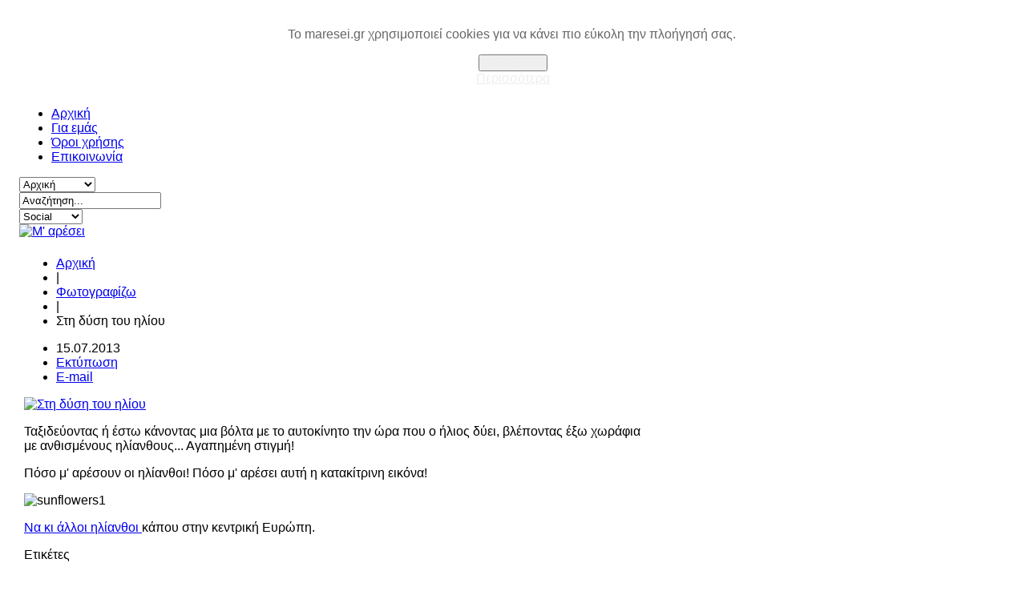

--- FILE ---
content_type: text/html; charset=utf-8
request_url: https://www.maresei.gr/photos/1103-at-the-sunset
body_size: 18355
content:
<!DOCTYPE html>
<html prefix="og: http://ogp.me/ns#" lang="el-gr">
<head>
<meta name="viewport" content="width=device-width, initial-scale=1, maximum-scale=2.0">
  <base href="https://www.maresei.gr/photos/1103-at-the-sunset" />
  <meta http-equiv="content-type" content="text/html; charset=utf-8" />
  <meta name="keywords" content="walk,drive,sunflowers,sunset,flowers,field,photos,photograph,travel,summer,blossoms,car" />
  <meta name="title" content="Στη δύση του ηλίου" />
  <meta property="og:url" content="https://www.maresei.gr/photos/1103-at-the-sunset" />
  <meta property="og:title" content="Στη δύση του ηλίου - Μ' αρέσει" />
  <meta property="og:type" content="article" />
  <meta property="og:image" content="https://maresei.gr/media/k2/items/cache/576634a42c4a68b90d534f03316d9d02_S.jpg" />
  <meta name="image" content="https://maresei.gr/media/k2/items/cache/576634a42c4a68b90d534f03316d9d02_S.jpg" />
  <meta property="og:description" content="Ταξιδεύοντας ή έστω κάνοντας μια βόλτα με το αυτοκίνητο την ώρα που ο ήλιος δύει, βλέποντας έξω χωράφια με ανθισμένους ηλίανθους... Αγαπημένη στιγμή!..." />
  <meta name="description" content="Ταξιδεύοντας ή έστω κάνοντας μια βόλτα με το αυτοκίνητο την ώρα που ο ήλιος δύει, βλέποντας έξω χωράφια με ανθισμένους ηλίανθους... Αγαπημένη στιγμή!..." />
  <title>Στη δύση του ηλίου - Μ' αρέσει</title>
  <link href="https://maresei.gr/images/M_favicon.png" rel="shortcut icon" type="image/vnd.microsoft.icon" />
  <link rel="stylesheet" href="/media/system/css/modal.css" type="text/css" />
  <link rel="stylesheet" href="/templates/gk_music_free/css/k2.css" type="text/css" />
  <link rel="stylesheet" href="https://maresei.gr/templates/gk_music_free/css/tablet.css" type="text/css" media="only screen and (max-width: 812px), only screen and (max-device-width: 812px) and (-moz-max-device-pixel-ratio: 1.5), only screen and (max-device-width: 812px) and (-o-max-device-pixel-ratio: 1.5/1), only screen  and (max-device-width: 812px) and (-webkit-max-device-pixel-ratio: 1.5), only screen and (max-device-width: 812px) and (max-device-pixel-ratio: 1.5), only screen and (max-device-width: 1624px) and (-moz-min-device-pixel-ratio: 2), only screen and (max-device-width: 1624px) and (-o-min-device-pixel-ratio: 2/1), only screen and (max-device-width: 1624px) and (-webkit-min-device-pixel-ratio: 2), only screen and (max-device-width: 1624px) and (min-device-pixel-ratio: 2)"  />
  <link rel="stylesheet" href="https://maresei.gr/templates/gk_music_free/css/mobile.css" type="text/css" media="
	    	only screen and (max-width: 480px),
	    	only screen and (max-device-width: 480px) and (-moz-max-device-pixel-ratio: 1.5), 
	    	only screen and (max-device-width: 480px) and (-o-max-device-pixel-ratio: 1.5/1), 
	    	only screen and (max-device-width: 480px) and (-webkit-max-device-pixel-ratio: 1.5),
	    	only screen and (max-device-width: 480px) and (max-device-pixel-ratio: 1.5), 
	    	only screen and (max-device-width: 960px) and (-webkit-min-device-pixel-ratio: 2), 
	    	only screen and (max-device-width: 960px) and (-moz-min-device-pixel-ratio: 2),
	    	only screen and (max-device-width: 960px) and (-o-min-device-pixel-ratio: 2/1),
	    	only screen and (max-device-width: 960px) and (min-device-pixel-ratio: 2)"  />
  <link rel="stylesheet" href="https://maresei.gr/templates/gk_music_free/css/normalize.css" type="text/css" />
  <link rel="stylesheet" href="https://maresei.gr/templates/gk_music_free/css/layout.css" type="text/css" />
  <link rel="stylesheet" href="https://maresei.gr/templates/gk_music_free/css/joomla.css" type="text/css" />
  <link rel="stylesheet" href="https://maresei.gr/templates/gk_music_free/css/system/system.css" type="text/css" />
  <link rel="stylesheet" href="https://maresei.gr/templates/gk_music_free/css/template.css" type="text/css" />
  <link rel="stylesheet" href="https://maresei.gr/templates/gk_music_free/css/menu/menu.css" type="text/css" />
  <link rel="stylesheet" href="https://maresei.gr/templates/gk_music_free/css/gk.stuff.css" type="text/css" />
  <link rel="stylesheet" href="https://maresei.gr/templates/gk_music_free/css/style2.css" type="text/css" />
  <link rel="stylesheet" href="https://maresei.gr/templates/gk_music_free/css/typography/typography.style2.css" type="text/css" />
  <link rel="stylesheet" href="https://maresei.gr/templates/gk_music_free/css/typography/typography.iconset.style2.css" type="text/css" />
  <link rel="stylesheet" href="http://fonts.googleapis.com/css?family=Open+Sans:400,400italic,600,600italic&subset=latin,greek-ext,greek,latin-ext" type="text/css" />
  <link rel="stylesheet" href="http://fonts.googleapis.com/css?family=Open+Sans:600&subset=latin,greek-ext,greek,latin-ext" type="text/css" />
  <link rel="stylesheet" href="/templates/gk_music_free/html/jw_allvideos/maresei/css/template.css" type="text/css" />
  <link rel="stylesheet" href="https://maresei.gr/plugins/system/fmalertcookies/assets/css/bootstrap.min.css" type="text/css" />
  <link rel="stylesheet" href="https://maresei.gr/plugins/system/fmalertcookies/assets/css/custom.css" type="text/css" />
  <style type="text/css">
.gkcol { width: 220px; }#gkPageWrap { min-width: 260px; max-width: 1560px; margin: 0 auto; }body { padding: 0 16px; }#gkPage > #gkContent { width: 780px; padding: 6px; }#gkContent .box { padding: 12px 0 0 0!important; }body #gkPageTop, body #gkToolbar, body #gkPageBottom { padding-left: 16px; padding-right: 16px; margin-left: -16px!important; }@media screen and (max-width: 624px) {
    	#k2Container .itemsContainer { width: 100%!important; } 
    	.cols-2 .column-1,
    	.cols-2 .column-2,
    	.cols-3 .column-1,
    	.cols-3 .column-2,
    	.cols-3 .column-3,
    	.demo-typo-col2,
    	.demo-typo-col3,
    	.demo-typo-col4 {width: 100%; }
    	}
    		.masonry > .box.half { width: 130px; max-width: 100%; }
    		.masonry > .box.one,
    		.masonry > .box { width: 260px; max-width: 100%; }
    		.masonry > .box.double { width: 520px; max-width: 100%; }
    		.masonry > .box.triple { width: 780px; max-width: 100%; }
    		.masonry > .box.fourfold { width: 1040px; max-width: 100%; }
    		.masonry > .box.full { width: 100%; max-width: 100%; }
    		.masonry > .box { padding: 6px }
    	
	    	body[data-content-width="1"] .masonry .box.double,
	    	body[data-content-width="1.5"] .masonry .box.double,
	    	body[data-content-width="1"] .masonry .box.triple,
	    	body[data-content-width="1.5"] .masonry .box.triple,
	    	body[data-content-width="1"] .masonry .box.fourfold,
	    	body[data-content-width="1.5"] .masonry .box.fourfold { width: 260px; max-width: 100%; }
	    	body[data-content-width="2"] .masonry .box.triple,
	    	body[data-content-width="2.5"] .masonry .box.triple,
	    	body[data-content-width="2"] .masonry .box.fourfold,
	    	body[data-content-width="2.5"] .masonry .box.fourfold { width: 520px; max-width: 100%; }
	    	body[data-content-width="3"] .masonry .box.fourfold,
	    	body[data-content-width="3.5"] .masonry .box.fourfold { width: 780px; max-width: 100%; }
    	body, 
.gkMenu > ul div.childcontent li,
.gkMenu > ul > li a small { font-family: 'Open Sans', Arial, sans-serif; }
.gkMenu > ul > li,
.box h3.header,
.box_menu h3.header,
.box_text h3.header,
h1,h2,h3,h4,h5,h6,
th,
a.moduleItemTitle,
.searchintro,
p.gkInfo1,
p.gkTips1,
p.gkWarning1,
p.numblocks span  { font-family: 'Open Sans', Arial, sans-serif; }
.blank { font-family: Arial, Helvetica, sans-serif; }
#gk-tabs-445 .gkTabsContainer0, #gk-tabs-445 .gkTabsContainer1, #gk-tabs-445 .gkTabsContainer2 { height: 200px; }
  </style>
  <script src="/media/system/js/mootools-core.js" type="text/javascript"></script>
  <script src="/media/system/js/core.js" type="text/javascript"></script>
  <script src="/media/system/js/modal.js" type="text/javascript"></script>
  <script src="//ajax.googleapis.com/ajax/libs/jquery/1.7/jquery.min.js" type="text/javascript"></script>
  <script src="/components/com_k2/js/k2.js?v2.6.8&amp;sitepath=/" type="text/javascript"></script>
  <script src="/media/system/js/mootools-more.js" type="text/javascript"></script>
  <script src="https://maresei.gr/templates/gk_music_free/js/gk.scripts.js" type="text/javascript"></script>
  <script src="https://maresei.gr/templates/gk_music_free/js/gk.menu.js" type="text/javascript"></script>
  <script src="https://maresei.gr/templates/gk_music_free/js/moo.masonry.js" type="text/javascript"></script>
  <script src="/plugins/content/jw_allvideos/jw_allvideos/includes/js/behaviour.js?v=4.6.1" type="text/javascript"></script>
  <script src="/plugins/content/jw_allvideos/jw_allvideos/includes/js/wmvplayer/silverlight.js?v=4.6.1" type="text/javascript"></script>
  <script src="/plugins/content/jw_allvideos/jw_allvideos/includes/js/wmvplayer/wmvplayer.js?v=4.6.1" type="text/javascript"></script>
  <script src="/plugins/content/jw_allvideos/jw_allvideos/includes/js/quicktimeplayer/AC_QuickTime.js?v=4.6.1" type="text/javascript"></script>
  <script src="/plugins/content/jw_allvideos/jw_allvideos/includes/js/jwplayer/jwplayer.js?v=4.6.1" type="text/javascript"></script>
  <script src="https://maresei.gr/modules/mod_tabs_gk5/scripts/engine.mootools.js" type="text/javascript"></script>
  <script src="https://maresei.gr/modules/mod_news_pro_gk4/interface/scripts/engine.js" type="text/javascript"></script>
  <script src="https://code.jquery.com/jquery-1.11.1.min.js" type="text/javascript"></script>
  <script type="text/javascript">

		window.addEvent('domready', function() {

			SqueezeBox.initialize({});
			SqueezeBox.assign($$('a.modal'), {
				parse: 'rel'
			});
		});
 $GKMenu = { height:true, width:true, duration: 250 };
$GK_TMPL_URL = "https://maresei.gr/templates/gk_music_free";

$GK_URL = "https://maresei.gr/";


window.addEvent('load', function() {
	

	(function() {

	
document.id('gkPage').masonry({ 
		columnWidth: 130
	});


	if(document.id('gkTop')){
		document.id('gkTop').masonry({ 
			columnWidth: 130
		});
	}

	if(document.id('gkBottom')) {
		document.id('gkBottom').masonry({ 
			columnWidth: 130
		});
	}

	
}).delay(500);

});

					/* JW Player API Key */
					jwplayer.key="plXkZcoHeQXVlRo0nD6AUscwEXmFJCmIpGL3kw==";
				
					/* JW Player API Key */
					jwplayer.key="plXkZcoHeQXVlRo0nD6AUscwEXmFJCmIpGL3kw==";
				
					/* JW Player API Key */
					jwplayer.key="plXkZcoHeQXVlRo0nD6AUscwEXmFJCmIpGL3kw==";
				
					/* JW Player API Key */
					jwplayer.key="plXkZcoHeQXVlRo0nD6AUscwEXmFJCmIpGL3kw==";
				
					/* JW Player API Key */
					jwplayer.key="plXkZcoHeQXVlRo0nD6AUscwEXmFJCmIpGL3kw==";
				
					/* JW Player API Key */
					jwplayer.key="plXkZcoHeQXVlRo0nD6AUscwEXmFJCmIpGL3kw==";
				
					/* JW Player API Key */
					jwplayer.key="plXkZcoHeQXVlRo0nD6AUscwEXmFJCmIpGL3kw==";
				
  </script>


<!--[if IE 9]>
<link rel="stylesheet" href="https://maresei.gr/templates/gk_music_free/css/ie/ie9.css" type="text/css" />
<![endif]-->

<!--[if IE 8]>
<link rel="stylesheet" href="https://maresei.gr/templates/gk_music_free/css/ie/ie8.css" type="text/css" />
<![endif]-->

<!--[if lte IE 7]>
<link rel="stylesheet" href="https://maresei.gr/templates/gk_music_free/css/ie/ie7.css" type="text/css" />
<![endif]-->

<!--[if (gte IE 6)&(lte IE 8)]>
<script type="text/javascript" src="https://maresei.gr/templates/gk_music_free/js/respond.js"></script>
<script type="text/javascript" src="https://maresei.gr/templates/gk_music_free/js/selectivizr.js"></script>
<script type="text/javascript" src="http://html5shim.googlecode.com/svn/trunk/html5.js"></script>
<![endif]-->

</head>
<body data-tablet-width="812" data-mobile-width="480" data-blocks-animation="1" data-content-width="3" data-loading-translation="Loading"><!--googleoff: all--><div class="cadre_alert_cookies" id="cadre_alert_cookies" style="opacity:1;text-align:center; margin:0px;"><div class="cadre_inner_alert_cookies" style="display: inline-block;width: 100%;margin:auto;max-width:100%;background-color: #FFFFFF;border: 0px solid #eee;"><div class="cadre_inner_texte_alert_cookies" style="display: inline-block;padding:10px;color: #666666"><div class="cadre_texte "><p>Το maresei.gr χρησιμοποιεί cookies για να κάνει πιο εύκολη την πλοήγησή σας. </p></div><div class="cadre_bouton "><div class=" col-md-6 col-sm-6 btn_close" style="margin:0;text-align:center"><button onclick="CloseCadreAlertCookie();" style="color:#eeeeee" class="btn btn-warning  popup-modal-dismiss">Αποδέχομαι</button></div><div class=" col-md-6 col-sm-6 btn_readmore" style="margin:0;text-align:center"><a style="color:#eeeeee" class="btn btn-inverse  read_more" href="/items">Περισσότερα</a></div></div></div></div></div><!--googleon: all--><script type="text/javascript">/*<![CDATA[*/var name = "fmalertcookies" + "=";var ca = document.cookie.split(";");var acceptCookie = false;for(var i=0; i<ca.length; i++) {var c = ca[i];while (c.charAt(0)==" ") c = c.substring(1);if (c.indexOf(name) == 0){ acceptCookie = true; document.getElementById("cadre_alert_cookies").style.display="none";}}var d = new Date();d.setTime(d.getTime() + (30*(24*60*60*1000)));var expires_cookie = "expires="+d.toUTCString();function CloseCadreAlertCookie(){document.getElementById('cadre_alert_cookies').style.display='none'; document.cookie='fmalertcookies=true; '+expires_cookie+'; path=/';}/*]]>*/</script>
<div id="gkPageWrap">
	<section id="gkPageTop">
						<div id="gkMainMenu">
			<nav id="gkExtraMenu" class="gkMenu">
<ul class="gkmenu level0"><li  class="first"><a href="https://maresei.gr/"  class=" first" id="menu560" title="Αρχική" >Αρχική</a></li><li ><a href="/about-us"  id="menu536" title="Για εμάς" >Για εμάς</a></li><li ><a href="/terms-of-use"  id="menu701" title="Όροι χρήσης" >Όροι χρήσης</a></li><li  class="last"><a href="/contact-us"  class=" last" id="menu102" title="Επικοινωνία" >Επικοινωνία</a></li></ul>
</nav>			<div id="gkMobileMenu">
				<select onChange="window.location.href=this.value;">
				<option  value="https://maresei.gr/">Αρχική</option><option  value="/about-us">Για εμάς</option><option  value="/terms-of-use">Όροι χρήσης</option><option  value="/contact-us">Επικοινωνία</option>				</select>
			</div>
		</div>
						<section id="search">
			<script src="http://ajax.googleapis.com/ajax/libs/jquery/1.8.0/jquery.min.js">
</script>




<div id="k2ModuleBox492" class="k2SearchBlock k2LiveSearchBlock">
	<form action="/photos/search" method="get" autocomplete="off" class="k2SearchBlockForm">
		<div id="SearchArea">
		<input type="text" value="Αναζήτηση..." name="searchword" maxlength="20" size="20" alt="Αναζήτηση..." class="Searchinputbox" onblur="if(this.value=='') this.value='Αναζήτηση...';" onfocus="if(this.value=='Αναζήτηση...') this.value='';" />
		</div>
	
		<div id="MySbtn">  
			<a href="Javascript:void(0);"></a>
		</div>
		<input type="hidden" name="categories" value="" />
						<input type="hidden" name="format" value="html" />
		<input type="hidden" name="t" value="" />
		<input type="hidden" name="tpl" value="search" />
			</form>

		<div class="k2LiveSearchResults"></div>
	</div>

<script>
$(document).ready(function(){
  $("#MySbtn").click(function(){
    $("#SearchArea").toggle(500);
  });
});
</script>
		</section>
				<div id="SocialLinks">
		

<div class="custom social"  >
	<a class="iconRSS" href="http://www.maresei.gr/?format=feed" target="_blank"></a>
<a class="iconTumblr" href="http://maresei.tumblr.com" target="_blank"></a>
<a class="iconInstagram" href="http://instagram.com/maresei" target="_blank"> </a>
<a class="iconGoogle" href="https://plus.google.com/u/0/b/111996465606447024982/111996465606447024982/posts" target="_blank"></a>
<a class="iconPinterest" href="https://pinterest.com/maresei" target="_blank"></a>
<a class="iconTwitter" href="https://twitter.com/maresei_gr" target="_blank"></a>
<a class="iconFacebook" href="https://www.facebook.com/masaresei" target="_blank"></a></div>

		</div>
		<div id="SocialMobile">
				<select onChange="window.open(this.value);">
					<option value="" selected="selected">Social</option>
					<option value="https://www.facebook.com/masaresei">Facebook</option>
					<option value="https://twitter.com/maresei_gr">Twitter</option>
					<option value="https://pinterest.com/maresei">Pinterest</option>
					<option value="https://plus.google.com/u/0/b/111996465606447024982/111996465606447024982/posts">Google+</option>
					<option value="http://maresei.tumblr.com">Tumblr</option>
					<option value="http://www.maresei.gr/?format=feed">RSS feed</option>
				</select>
			</div>
	</section>
	
				<section id="myLogo">
          <a href="/./" id="gkLogo">
        <img src="https://maresei.gr/images/main-logo.jpg" alt="Μ' αρέσει" />
     </a>
     </section>
			<div id="mainContentWrapper">
		<div id="gkPageContent">
		<section id="gkPage" class="masonry">
			<section id="gkContent" class="box">
				<div>
											
										<section id="gkBreadcrumb">
												
<div class="breadcrumbs">
<ul><li><a href="/" class="pathway">Αρχική</a></li> <li class="pathway separator">|</li> <li><a href="/photos" class="pathway">Φωτογραφίζω</a></li> <li class="pathway separator">|</li> <li class="pathway">Στη δύση του ηλίου</li></ul></div>
												
											</section>
										
					<section id="gkMainbody">
												<!---->
						<article id="k2Container" class="itemView ">  				
				<header>
											<h1 style="display:none;"> Στη δύση του ηλίου										</h1>
								<ul>
												<li>
								<time datetime="15 Ιουλ 2013 07:36"> 15.07.2013</span> </time>
						</li>
																														<li class="itemPrint"> <a rel="nofollow" href="/photos/1103-at-the-sunset?tmpl=component&amp;print=1" onclick="window.open(this.href,'printWindow','width=900,height=600,location=no,menubar=no,resizable=yes,scrollbars=yes'); return false;"> Εκτύπωση </a> </li>
																		<li class="itemEmail"> <a rel="nofollow" href="/component/mailto/?tmpl=component&amp;template=gk_music_free&amp;link=3bfd5d5791768f39560dc0ecf0181a94322ad319" onclick="window.open(this.href,'emailWindow','width=400,height=350,location=no,menubar=no,resizable=no,scrollbars=no'); return false;"> E-mail </a> </li>
																																		</ul>
				
						</header>
		
		
					<div class="itemImageBlock"> <a class="itemImage modal" rel="{handler: 'image'}" href="/media/k2/items/cache/576634a42c4a68b90d534f03316d9d02_XL.jpg" title="Πατήστε για να δείτε την εικόνα"> <img src="/media/k2/items/cache/576634a42c4a68b90d534f03316d9d02_L.jpg" alt="&Sigma;&tau;&eta; &delta;ύ&sigma;&eta; &tau;&omicron;&upsilon; &eta;&lambda;ί&omicron;&upsilon;" style="width:740px; height:auto;" /> </a>
													</div>
									 		<div class="itemBody">  												<div class="itemIntroText"> <p>Ταξιδεύοντας ή έστω κάνοντας μια βόλτα με το αυτοκίνητο την ώρα που ο ήλιος δύει, βλέποντας έξω χωράφια με ανθισμένους ηλίανθους... Αγαπημένη στιγμή!</p>
 </div>
																<div class="itemFullText"> 
<p>Πόσο μ' αρέσουν οι ηλίανθοι! Πόσο μ' αρέσει αυτή η κατακίτρινη εικόνα!</p>
<p><img width="600" height="432" alt="sunflowers1" src="/images/photos/july/sunflowers1.jpg" /></p>
<p><a href="/travel/item/127-mia-eikona-xilies-stagones" target="_blank">Να κι άλλοι ηλίανθοι </a>κάπου στην κεντρική Ευρώπη.</p> </div>
																 								<div class="itemLinks">
																														<div class="itemTagsBlock"> <span>Ετικέτες</span>
								<ul class="itemTags">
																				<li> <a href="/items/tag/walk">walk</a> </li>
																				<li> <a href="/items/tag/drive">drive</a> </li>
																				<li> <a href="/items/tag/sunflowers">sunflowers</a> </li>
																				<li> <a href="/items/tag/sunset">sunset</a> </li>
																				<li> <a href="/items/tag/flowers">flowers</a> </li>
																				<li> <a href="/items/tag/field">field</a> </li>
																				<li> <a href="/items/tag/photos">photos</a> </li>
																				<li> <a href="/items/tag/photograph">photograph</a> </li>
																				<li> <a href="/items/tag/travel">travel</a> </li>
																				<li> <a href="/items/tag/summer">summer</a> </li>
																				<li> <a href="/items/tag/blossoms">blossoms</a> </li>
																				<li> <a href="/items/tag/car">car</a> </li>
																		</ul>
						</div>
																		<div class="itemSocialSharing">
																<div class="itemTwitterButton"> <a href="https://twitter.com/share" class="twitter-share-button" data-count="horizontal" data-via="maresei_gr">Tweet</a> 
										<script type="text/javascript" src="//platform.twitter.com/widgets.js"></script> 
								</div>
																								<div class="itemFacebookButton">
										<div id="fb-root"></div>
										<script type="text/javascript">
		                            (function(d, s, id) {
		                              var js, fjs = d.getElementsByTagName(s)[0];
		                              if (d.getElementById(id)) {return;}
		                              js = d.createElement(s); js.id = id;
		                              js.src = "//connect.facebook.net/en_US/all.js#appId=177111755694317&xfbml=1";
		                              fjs.parentNode.insertBefore(js, fjs);
		                            }(document, 'script', 'facebook-jssdk'));
		                    </script>
										<div class="fb-like" data-send="false" data-width="260" data-show-faces="true"></div>
								</div>
																								<div class="itemGooglePlusOneButton">
										<g:plusone annotation="inline" width="120"></g:plusone>
										<script type="text/javascript">
		                          (function() {
		                            window.___gcfg = {lang: 'en'}; // Define button default language here
		                            var po = document.createElement('script'); po.type = 'text/javascript'; po.async = true;
		                            po.src = 'https://apis.google.com/js/plusone.js';
		                            var s = document.getElementsByTagName('script')[0]; s.parentNode.insertBefore(po, s);
		                          })();
		                    </script> 
								</div>
																<div class="itemPinterestButton">
									<a href="http://pinterest.com/pin/create/button/?url=http://www.maresei.gr/photos/1103-at-the-sunset&media=http://www.maresei.gr/media/k2/items/cache/576634a42c4a68b90d534f03316d9d02_L.jpg&description=&Sigma;&tau;&eta; &delta;ύ&sigma;&eta; &tau;&omicron;&upsilon; &eta;&lambda;ί&omicron;&upsilon;" class="pin-it-button" count-layout="horizontal"><img border="0" src="//assets.pinterest.com/images/PinExt.png" title="Pin It" /></a>
									<script type="text/javascript" src="//assets.pinterest.com/js/pinit.js"></script>
								</div>
						</div>
										</div>
								<div class="clr"></div>
												<div class="itemAuthorContent">
																		<div>
								<h3>Σχετικά Άρθρα</h3>
								<ul>
																				<li class="even"> <a class="itemRelTitle" href="/travel/1984-holiday-2016">Διακοπές 2016 - 5η στάση: Αθήνα</a> </li>
																				<li class="odd"> <a class="itemRelTitle" href="/travel/1983-spetses">Διακοπές 2016 - Αργοσαρωνικός - 4η στάση: Σπέτσες</a> </li>
																				<li class="even"> <a class="itemRelTitle" href="/travel/1981-holiday-2016-argosaronikos-hydra">Διακοπές 2016 - Αργοσαρωνικός - 3η στάση: Ύδρα</a> </li>
																				<li class="odd"> <a class="itemRelTitle" href="/travel/1980-holiday-2016-argosaronikos-poros">Διακοπές 2016 - Αργοσαρωνικός - 2η στάση: Πόρος</a> </li>
																		</ul>
						</div>
										</div>
								
												  </div>
								<a class="itemBackToTop" href="/photos/1103-at-the-sunset#"> επιστροφή στην κορυφή </a>
		</article>

<!-- JoomlaWorks "K2" (v2.6.8) | Learn more about K2 at http://getk2.org -->


					</section>
					
									</div>
			</section>
			
						<div class="box transparent"><div><div class="content">

<div class="custom transparent"  >
	<div class="bubble-2" style="text-align: center;"><img src="/images/photos/october_2016/bookquote.jpg" alt="bookquote" width="120" height="122" /><br />Πόσο ωραία βιβλία έχω διαβάσει τον τελευταίο καιρό! Πόσο ωραία ταξίδια κάνω μέσα από την ανάγνωσή τους! <a href="/items/tag/book" target="_blank">Πάρτε ιδέες</a> για τα βιβλία που θα διαβάσετε στις καλοκαιρινές σας διακοπές! Κι αν δεν έχετε αποφασίσει πού να πάτε φέτος, σας έχουμε <a href="/items/tag/holiday" target="_blank">προτάσεις</a>!    <span style="line-height: 1.3em;"></span><cite style="line-height: 1.3em;">maresei team</cite></div></div>
</div></div></div><div class="box "><div><div class="content">
<div id="gk-tabs-445" class="gkTabsGK5" data-config="{'activator':'click','animation':'0','animation_speed':'200','animation_interval':'5000','animation_type':'slide_vertical','animation_function':'Fx.Transitions.Expo.easeOut','active_tab':1,'cookie_save':'0','auto_height':'1','module_height':'200'}">
	<div class="gkTabsWrap vertical">
	    	    <ol>
	    		    		    	<li id="10" class="gkTabs-1 active" data-animation="opacity">
	    			    			Κατηγορίες	    			    	</li>
	    		    		    	<li class="gkTabs-2" data-animation="opacity">
	    			    			Ετικέτες	    			    	</li>
	    		    		    	<li class="gkTabs-3" data-animation="opacity">
	    			    			Δημοφιλή	    			    	</li>
	    		    </ol>
	    	                
		<div class="gkTabsContainer">
	    	
<div class="gkTabsItem active">
	
<div id="k2ModuleBox464" class="k2CategoriesListBlock">
	<ul class="level0"><li><a href="/thoughts"><span class="catTitle">Σκέφτομαι</span><span class="catCounter"></span></a></li><li><a href="/photos"><span class="catTitle">Φωτογραφίζω</span><span class="catCounter"></span></a></li><li><a href="/proposals"><span class="catTitle">Προτείνω</span><span class="catCounter"></span></a></li><li><a href="/creations"><span class="catTitle">Δημιουργώ</span><span class="catCounter"></span></a></li><li><a href="/travel"><span class="catTitle">Ταξιδεύω</span><span class="catCounter"></span></a></li></ul></div>
</div>
<div class="gkTabsItem">
	
<div id="k2ModuleBox472" class="k2TagCloudBlock">
			<a href="/items/tag/christmas" style="font-size:99%" title="110 άρθρα με τις ετικέτες christmas">
		christmas	</a>
				<a href="/items/tag/cooking" style="font-size:104%" title="133 άρθρα με τις ετικέτες cooking">
		cooking	</a>
				<a href="/items/tag/decoration" style="font-size:102%" title="127 άρθρα με τις ετικέτες decoration">
		decoration	</a>
				<a href="/items/tag/decoration ideas" style="font-size:96%" title="99 άρθρα με τις ετικέτες decoration ideas">
		decoration ideas	</a>
				<a href="/items/tag/delicious" style="font-size:112%" title="173 άρθρα με τις ετικέτες delicious">
		delicious	</a>
				<a href="/items/tag/diy" style="font-size:116%" title="192 άρθρα με τις ετικέτες diy">
		diy	</a>
				<a href="/items/tag/fashion" style="font-size:97%" title="102 άρθρα με τις ετικέτες fashion">
		fashion	</a>
				<a href="/items/tag/greek" style="font-size:101%" title="121 άρθρα με τις ετικέτες greek">
		greek	</a>
				<a href="/items/tag/handmade" style="font-size:104%" title="135 άρθρα με τις ετικέτες handmade">
		handmade	</a>
				<a href="/items/tag/home" style="font-size:105%" title="140 άρθρα με τις ετικέτες home">
		home	</a>
				<a href="/items/tag/home decoration" style="font-size:95%" title="93 άρθρα με τις ετικέτες home decoration">
		home decoration	</a>
				<a href="/items/tag/homemade" style="font-size:109%" title="157 άρθρα με τις ετικέτες homemade">
		homemade	</a>
				<a href="/items/tag/lyrics" style="font-size:112%" title="171 άρθρα με τις ετικέτες lyrics">
		lyrics	</a>
				<a href="/items/tag/music" style="font-size:160%" title="398 άρθρα με τις ετικέτες music">
		music	</a>
				<a href="/items/tag/pastry" style="font-size:93%" title="82 άρθρα με τις ετικέτες pastry">
		pastry	</a>
				<a href="/items/tag/quote" style="font-size:93%" title="81 άρθρα με τις ετικέτες quote">
		quote	</a>
				<a href="/items/tag/recipe" style="font-size:110%" title="161 άρθρα με τις ετικέτες recipe">
		recipe	</a>
				<a href="/items/tag/song" style="font-size:109%" title="159 άρθρα με τις ετικέτες song">
		song	</a>
				<a href="/items/tag/street style" style="font-size:94%" title="89 άρθρα με τις ετικέτες street style">
		street style	</a>
				<a href="/items/tag/style" style="font-size:97%" title="101 άρθρα με τις ετικέτες style">
		style	</a>
				<a href="/items/tag/summer" style="font-size:98%" title="106 άρθρα με τις ετικέτες summer">
		summer	</a>
				<a href="/items/tag/thoughts" style="font-size:92%" title="80 άρθρα με τις ετικέτες thoughts">
		thoughts	</a>
				<a href="/items/tag/travel" style="font-size:107%" title="150 άρθρα με τις ετικέτες travel">
		travel	</a>
				<a href="/items/tag/yum" style="font-size:111%" title="168 άρθρα με τις ετικέτες yum">
		yum	</a>
				<a href="/items/tag/yummi" style="font-size:111%" title="167 άρθρα με τις ετικέτες yummi">
		yummi	</a>
			<div class="clr"></div>
</div>
</div>
<div class="gkTabsItem">
		<div class="nspMain nspFs100" id="nsp-nsp_471" style="width:100%;">
					<div class="nspArts bottom" style="width:100%;">
								
				<div class="nspArtScroll1">
					<div class="nspArtScroll2 nspPages1">
																	<div class="nspArtPage nspCol1">
																				<div class="nspArt nspCol2" style="padding:12px 0 0 3px;clear:both;">
								<a href="/creations/767-alex-cake" class="nspImageWrapper tleft fleft gkResponsive" style="margin:0 0 0 5px;"><img class="nspImage tleft fleft gkResponsive" src="https://maresei.gr/modules/mod_news_pro_gk4/cache/k2.items.cache.96e5c789d9b8bf3a9e86699e2b445aec_Lnsp_471.jpg" alt="Ένα κέικ μα τι κέικ;" style=""  /></a>							</div>
																															<div class="nspArt nspCol2" style="padding:12px 0 0 3px;">
								<a href="/thoughts/1061-monday" class="nspImageWrapper tleft fleft gkResponsive" style="margin:0 0 0 5px;"><img class="nspImage tleft fleft gkResponsive" src="https://maresei.gr/modules/mod_news_pro_gk4/cache/k2.items.cache.daaafcf8e134c30f448bb4ca14d1f6c4_Lnsp_471.jpg" alt="Monday" style=""  /></a>							</div>
																															<div class="nspArt nspCol2" style="padding:12px 0 0 3px;clear:both;">
								<a href="/creations/644-cake-without-sugar" class="nspImageWrapper tleft fleft gkResponsive" style="margin:0 0 0 5px;"><img class="nspImage tleft fleft gkResponsive" src="https://maresei.gr/modules/mod_news_pro_gk4/cache/k2.items.cache.24fae0cf4e190078d5b9896e00870cd9_Lnsp_471.jpg" alt="Κέικ χωρίς ζάχαρη" style=""  /></a>							</div>
																															<div class="nspArt nspCol2" style="padding:12px 0 0 3px;">
								<a href="/creations/662-homemade-hazelnut-choco-bites" class="nspImageWrapper tleft fleft gkResponsive" style="margin:0 0 0 5px;"><img class="nspImage tleft fleft gkResponsive" src="https://maresei.gr/modules/mod_news_pro_gk4/cache/k2.items.cache.2d8edb28c6792cb00bf850749758d146_Lnsp_471.jpg" alt="Τα ξακουστά ανώμαλα της μητέρας.." style=""  /></a>							</div>
																															<div class="nspArt nspCol2" style="padding:12px 0 0 3px;clear:both;">
								<a href="/creations/505-potatoes" class="nspImageWrapper tleft fleft gkResponsive" style="margin:0 0 0 5px;"><img class="nspImage tleft fleft gkResponsive" src="https://maresei.gr/modules/mod_news_pro_gk4/cache/k2.items.cache.0060e62cf7c869b03300254ca743ee3c_Lnsp_471.jpg" alt="Πατατούλες... σαν τηγανιτές" style=""  /></a>							</div>
																															<div class="nspArt nspCol2" style="padding:12px 0 0 3px;">
								<a href="/creations/944-chicken-vegetables" class="nspImageWrapper tleft fleft gkResponsive" style="margin:0 0 0 5px;"><img class="nspImage tleft fleft gkResponsive" src="https://maresei.gr/modules/mod_news_pro_gk4/cache/k2.items.cache.6f393c73a9c9a064c4c50137fe9679b4_Lnsp_471.jpg" alt="Φιλέτο κοτόπουλου στο φούρνο με ψητά λαχανικά" style=""  /></a>							</div>
																															<div class="nspArt nspCol2" style="padding:12px 0 0 3px;clear:both;">
								<a href="/creations/717-my-quaker-biscuits-without-sugar" class="nspImageWrapper tleft fleft gkResponsive" style="margin:0 0 0 5px;"><img class="nspImage tleft fleft gkResponsive" src="https://maresei.gr/modules/mod_news_pro_gk4/cache/k2.items.cache.839998e06c2f41419e3797450bd73178_Lnsp_471.jpg" alt="Μπισκότα βρώμης με αλεύρι ολικής άλεσης και χωρίς ζάχαρη" style=""  /></a>							</div>
																															<div class="nspArt nspCol2" style="padding:12px 0 0 3px;">
								<a href="/creations/603-without-sugar" class="nspImageWrapper tleft fleft gkResponsive" style="margin:0 0 0 5px;"><img class="nspImage tleft fleft gkResponsive" src="https://maresei.gr/modules/mod_news_pro_gk4/cache/k2.items.cache.e3d995a152e18bb86fa197fdc98b26b8_Lnsp_471.jpg" alt="Πλάθω πλάθω κουλουράκια..." style=""  /></a>							</div>
												</div>
																</div>
				</div>	
			</div>
					</div>

<script type="text/javascript">
//<![CDATA[
try {$Gavick;}catch(e){$Gavick = {};};
$Gavick["nsp-nsp_471"] = {
	"animation_speed": 400,
	"animation_interval": 5000,
	"animation_function": Fx.Transitions.Expo.easeIn,
	"news_column": 2,
	"news_rows": 4,
	"links_columns_amount": 1,
	"links_amount": 5,
	"counter_text": '<strong>Page:</strong>'
};
//]]>
</script>	</div>	    </div>
		
			</div>
		
	</div>
</div></div></div><div class="box "><div><h3 class="header">Ημερολόγιο άρθρων</h3><div class="content">
<div id="k2ModuleBox430" class="k2CalendarBlock  ">
	<table class="calendar">
<tr>
<td class="calendarNavMonthPrev"><a class="calendarNavLink" href="/index.php?option=com_k2&amp;view=itemlist&amp;task=calendar&amp;month=12&amp;year=2025&amp;Itemid=575">&laquo;</a></td>
<td class="calendarCurrentMonth" colspan="5">Ιανουάριος 2026</td>
<td class="calendarNavMonthNext"><a class="calendarNavLink" href="/index.php?option=com_k2&amp;view=itemlist&amp;task=calendar&amp;month=2&amp;year=2026&amp;Itemid=575">&raquo;</a></td>
</tr>
<tr>
<td class="calendarDayName" style="width:14%">Δευ</td>
<td class="calendarDayName" style="width:14%">Τρί</td>
<td class="calendarDayName" style="width:14%">Τετ</td>
<td class="calendarDayName" style="width:14%">Πέμ</td>
<td class="calendarDayName" style="width:14%">Παρ</td>
<td class="calendarDayName" style="width:14%">Σάβ</td>
<td class="calendarDayName" style="width:14%">Κυρ</td>
</tr>
<tr>
<td class="calendarDateEmpty">&nbsp;</td>
<td class="calendarDateEmpty">&nbsp;</td>
<td class="calendarDateEmpty">&nbsp;</td>
<td class="calendarDate">1</td>
<td class="calendarDate">2</td>
<td class="calendarDate">3</td>
<td class="calendarDate">4</td>
</tr>
<tr>
<td class="calendarDate">5</td>
<td class="calendarDate">6</td>
<td class="calendarDate">7</td>
<td class="calendarDate">8</td>
<td class="calendarDate">9</td>
<td class="calendarDate">10</td>
<td class="calendarDate">11</td>
</tr>
<tr>
<td class="calendarDate">12</td>
<td class="calendarDate">13</td>
<td class="calendarDate">14</td>
<td class="calendarDate">15</td>
<td class="calendarDate">16</td>
<td class="calendarDate">17</td>
<td class="calendarDate">18</td>
</tr>
<tr>
<td class="calendarDate">19</td>
<td class="calendarDate">20</td>
<td class="calendarDate">21</td>
<td class="calendarDate">22</td>
<td class="calendarDate">23</td>
<td class="calendarDate">24</td>
<td class="calendarToday">25</td>
</tr>
<tr>
<td class="calendarDate">26</td>
<td class="calendarDate">27</td>
<td class="calendarDate">28</td>
<td class="calendarDate">29</td>
<td class="calendarDate">30</td>
<td class="calendarDate">31</td>
<td class="calendarDateEmpty">&nbsp;</td>
</tr>
</table>
	<div class="clr"></div>
</div>
</div></div></div>
																															<div class="box  loaded">
				
					<div> 
					<div class="content">	
						<!-- Plugins: BeforeDisplay --> 
						 
						
						<!-- K2 Plugins: K2BeforeDisplay --> 
																								<span class="moduleItemDateCreated">14.10.2012</span>
																		<h2 ><a class="moduleItemTitle" href="/travel/127-mia-eikona-xilies-stagones">Μια εικόνα...χίλιες σταγόνες</a></h2>
												
						<!-- Plugins: AfterDisplayTitle --> 
						 
						
						<!-- K2 Plugins: K2AfterDisplayTitle --> 
						 
						
						<!-- Plugins: BeforeDisplayContent --> 
						 
						
						<!-- K2 Plugins: K2BeforeDisplayContent --> 
																		<div class="moduleItemIntrotext">
																<a class="moduleItemImage" href="/travel/127-mia-eikona-xilies-stagones" title="Συνέχεια ανάγνωσης &quot;&Mu;&iota;&alpha; &epsilon;&iota;&kappa;ό&nu;&alpha;...&chi;ί&lambda;&iota;&epsilon;&sigmaf; &sigma;&tau;&alpha;&gamma;ό&nu;&epsilon;&sigmaf;&quot;"> <img src="/media/k2/items/cache/9ded0288e863fbe79d863f606cb05c21_M.jpg" alt="&Mu;&iota;&alpha; &epsilon;&iota;&kappa;ό&nu;&alpha;...&chi;ί&lambda;&iota;&epsilon;&sigmaf; &sigma;&tau;&alpha;&gamma;ό&nu;&epsilon;&sigmaf;"/> </a>
																								<p>Ένα από τα ωραιότερα μέρη στα οποία έχω βρεθεί ποτέ είναι ο καταρράκτης του Ρήνου κοντά στην πόλη Schaffhausen στη Βόρεια Ελβετία.</p>
														</div>
																		<div class="clr"></div>
						
						<!-- Plugins: AfterDisplayContent --> 
						 
						
						<!-- K2 Plugins: K2AfterDisplayContent --> 
												
																																				<a class="moduleItemReadMore" href="/travel/127-mia-eikona-xilies-stagones"> Περισσότερα... </a>
																		
						<!-- Plugins: AfterDisplay --> 
						 
						
						<!-- K2 Plugins: K2AfterDisplay --> 
												<div class="clr"></div>
					</div>
					</div>
				</div>
																<div class="box  loaded">
				
					<div> 
					<div class="content">	
						<!-- Plugins: BeforeDisplay --> 
						 
						
						<!-- K2 Plugins: K2BeforeDisplay --> 
																								<span class="moduleItemDateCreated">17.03.2013</span>
																		<h2 ><a class="moduleItemTitle" href="/photos/779-carnival-xanthi">Φωτογραφικό Ρεπορτάζ - Απόκριες στην Ξάνθη</a></h2>
												
						<!-- Plugins: AfterDisplayTitle --> 
						 
						
						<!-- K2 Plugins: K2AfterDisplayTitle --> 
						 
						
						<!-- Plugins: BeforeDisplayContent --> 
						 
						
						<!-- K2 Plugins: K2BeforeDisplayContent --> 
																		<div class="moduleItemIntrotext">
																<a class="moduleItemImage" href="/photos/779-carnival-xanthi" title="Συνέχεια ανάγνωσης &quot;&Phi;&omega;&tau;&omicron;&gamma;&rho;&alpha;&phi;&iota;&kappa;ό &Rho;&epsilon;&pi;&omicron;&rho;&tau;ά&zeta; - &Alpha;&pi;ό&kappa;&rho;&iota;&epsilon;&sigmaf; &sigma;&tau;&eta;&nu; &Xi;ά&nu;&theta;&eta;&quot;"> <img src="/media/k2/items/cache/37006d1f78a382af9c665654f8162781_M.jpg" alt="&Phi;&omega;&tau;&omicron;&gamma;&rho;&alpha;&phi;&iota;&kappa;ό &Rho;&epsilon;&pi;&omicron;&rho;&tau;ά&zeta; - &Alpha;&pi;ό&kappa;&rho;&iota;&epsilon;&sigmaf; &sigma;&tau;&eta;&nu; &Xi;ά&nu;&theta;&eta;"/> </a>
																								<p>Κέφι, ζωντάνια, χορός, πολλά χρώματα και φυσικά τρελός ρυθμός στη φετινή αποκριάτικη παρέλαση της Ξάνθης! Εμπειρία αξεπέραστη!</p>
														</div>
																		<div class="clr"></div>
						
						<!-- Plugins: AfterDisplayContent --> 
						 
						
						<!-- K2 Plugins: K2AfterDisplayContent --> 
												
																																				<a class="moduleItemReadMore" href="/photos/779-carnival-xanthi"> Περισσότερα... </a>
																		
						<!-- Plugins: AfterDisplay --> 
						 
						
						<!-- K2 Plugins: K2AfterDisplay --> 
												<div class="clr"></div>
					</div>
					</div>
				</div>
																<div class="box  loaded">
				
					<div> 
					<div class="content">	
						<!-- Plugins: BeforeDisplay --> 
						 
						
						<!-- K2 Plugins: K2BeforeDisplay --> 
																								<span class="moduleItemDateCreated">30.01.2015</span>
																		<h2 ><a class="moduleItemTitle" href="/proposals/1700-no-more-areti-kosmidou">Αρετή Κοσμίδου - No More</a></h2>
												
						<!-- Plugins: AfterDisplayTitle --> 
						 
						
						<!-- K2 Plugins: K2AfterDisplayTitle --> 
						 
						
						<!-- Plugins: BeforeDisplayContent --> 
						 
						
						<!-- K2 Plugins: K2BeforeDisplayContent --> 
																		<div class="moduleItemIntrotext">
																<a class="moduleItemImage" href="/proposals/1700-no-more-areti-kosmidou" title="Συνέχεια ανάγνωσης &quot;&Alpha;&rho;&epsilon;&tau;ή &Kappa;&omicron;&sigma;&mu;ί&delta;&omicron;&upsilon; - No More&quot;"> <img src="/media/k2/items/cache/8f01312079ceed4936f440f6a633a0e2_M.jpg" alt="&Alpha;&rho;&epsilon;&tau;ή &Kappa;&omicron;&sigma;&mu;ί&delta;&omicron;&upsilon; - No More"/><span class="MultmediaBtn"> </span> </a>
																								<p>Ένα νέο τραγούδι, μια πολύ τρυφερή μελωδία, μια πολύ ενδιαφέρουσα χροιά! Αυτή τη μουσική πρόταση την οφείλουμε και πάλι στη φίλη μας <a target="_blank" href="/items/tag/maria%20l">Μαρία Λ.</a>. Και ναι Μαρία, μας αρέσει πολύ! </p>
														</div>
																		<div class="clr"></div>
						
						<!-- Plugins: AfterDisplayContent --> 
						 
						
						<!-- K2 Plugins: K2AfterDisplayContent --> 
												
																																				<a class="moduleItemReadMore" href="/proposals/1700-no-more-areti-kosmidou"> Περισσότερα... </a>
																		
						<!-- Plugins: AfterDisplay --> 
						 
						
						<!-- K2 Plugins: K2AfterDisplay --> 
												<div class="clr"></div>
					</div>
					</div>
				</div>
																<div class="box  loaded">
				
					<div> 
					<div class="content">	
						<!-- Plugins: BeforeDisplay --> 
						 
						
						<!-- K2 Plugins: K2BeforeDisplay --> 
																								<span class="moduleItemDateCreated">02.06.2015</span>
																		<h2 ><a class="moduleItemTitle" href="/proposals/1775-arvanitaki-new-song">Ελευθερία Αρβανιτάκη - Μη Με Φωνάξεις</a></h2>
												
						<!-- Plugins: AfterDisplayTitle --> 
						 
						
						<!-- K2 Plugins: K2AfterDisplayTitle --> 
						 
						
						<!-- Plugins: BeforeDisplayContent --> 
						 
						
						<!-- K2 Plugins: K2BeforeDisplayContent --> 
																		<div class="moduleItemIntrotext">
																<a class="moduleItemImage" href="/proposals/1775-arvanitaki-new-song" title="Συνέχεια ανάγνωσης &quot;&Epsilon;&lambda;&epsilon;&upsilon;&theta;&epsilon;&rho;ί&alpha; &Alpha;&rho;&beta;&alpha;&nu;&iota;&tau;ά&kappa;&eta; - &Mu;&eta; &Mu;&epsilon; &Phi;&omega;&nu;ά&xi;&epsilon;&iota;&sigmaf;&quot;"> <img src="/media/k2/items/cache/c8f29fc99996dfa78f964234a3f76283_M.jpg" alt="&Epsilon;&lambda;&epsilon;&upsilon;&theta;&epsilon;&rho;ί&alpha; &Alpha;&rho;&beta;&alpha;&nu;&iota;&tau;ά&kappa;&eta; - &Mu;&eta; &Mu;&epsilon; &Phi;&omega;&nu;ά&xi;&epsilon;&iota;&sigmaf;"/><span class="MultmediaBtn"> </span> </a>
																								<p>Μόλις το άκουσα, το έψαξα και το μοιράζομαι...</p>
														</div>
																		<div class="clr"></div>
						
						<!-- Plugins: AfterDisplayContent --> 
						 
						
						<!-- K2 Plugins: K2AfterDisplayContent --> 
												
																																				<a class="moduleItemReadMore" href="/proposals/1775-arvanitaki-new-song"> Περισσότερα... </a>
																		
						<!-- Plugins: AfterDisplay --> 
						 
						
						<!-- K2 Plugins: K2AfterDisplay --> 
												<div class="clr"></div>
					</div>
					</div>
				</div>
																<div class="box  loaded">
				
					<div> 
					<div class="content">	
						<!-- Plugins: BeforeDisplay --> 
						 
						
						<!-- K2 Plugins: K2BeforeDisplay --> 
																								<span class="moduleItemDateCreated">13.12.2012</span>
																		<h2 ><a class="moduleItemTitle" href="/photos/345-christmastreestas">Christmastreestas II</a></h2>
												
						<!-- Plugins: AfterDisplayTitle --> 
						 
						
						<!-- K2 Plugins: K2AfterDisplayTitle --> 
						 
						
						<!-- Plugins: BeforeDisplayContent --> 
						 
						
						<!-- K2 Plugins: K2BeforeDisplayContent --> 
																		<div class="moduleItemIntrotext">
																<a class="moduleItemImage" href="/photos/345-christmastreestas" title="Συνέχεια ανάγνωσης &quot;Christmastreestas II&quot;"> <img src="/media/k2/items/cache/5f9ec0b2e765a617089a13fe6f9b5c6d_M.jpg" alt="Christmastreestas II"/> </a>
																								<p>Aφού σας δείξαμε πως περνάμε στις <a href="http://maresei.gr/proposals/item/341-christmas-snack" title="Christmastreestas Days" target="_blank">Christmastreestas Days</a>.. ήρθε η ώρα να σας αποκαλύψουμε άλλο ένα από τα δέντρα μας,&nbsp;έτσι για να μη νομίζετε ότι μόνο τσιμπoλογάμε όταν βρισκόμαστε..</p>
														</div>
																		<div class="clr"></div>
						
						<!-- Plugins: AfterDisplayContent --> 
						 
						
						<!-- K2 Plugins: K2AfterDisplayContent --> 
												
																																				<a class="moduleItemReadMore" href="/photos/345-christmastreestas"> Περισσότερα... </a>
																		
						<!-- Plugins: AfterDisplay --> 
						 
						
						<!-- K2 Plugins: K2AfterDisplay --> 
												<div class="clr"></div>
					</div>
					</div>
				</div>
																<div class="box  loaded">
				
					<div> 
					<div class="content">	
						<!-- Plugins: BeforeDisplay --> 
						 
						
						<!-- K2 Plugins: K2BeforeDisplay --> 
																								<span class="moduleItemDateCreated">31.01.2014</span>
																		<h2 hidden><a class="moduleItemTitle" href="/proposals/1350-colorful-breakfast">Πολύχρωμο πρωινό για όλους</a></h2>
												
						<!-- Plugins: AfterDisplayTitle --> 
						 
						
						<!-- K2 Plugins: K2AfterDisplayTitle --> 
						 
						
						<!-- Plugins: BeforeDisplayContent --> 
						 
						
						<!-- K2 Plugins: K2BeforeDisplayContent --> 
																		<div class="moduleItemIntrotext">
																<a class="moduleItemImage" href="/proposals/1350-colorful-breakfast" title="Συνέχεια ανάγνωσης &quot;&Pi;&omicron;&lambda;ύ&chi;&rho;&omega;&mu;&omicron; &pi;&rho;&omega;&iota;&nu;ό &gamma;&iota;&alpha; ό&lambda;&omicron;&upsilon;&sigmaf;&quot;"> <img src="/media/k2/items/cache/792d891071ec9b83dd6c57c327a3baa5_M.jpg" alt="&Pi;&omicron;&lambda;ύ&chi;&rho;&omega;&mu;&omicron; &pi;&rho;&omega;&iota;&nu;ό &gamma;&iota;&alpha; ό&lambda;&omicron;&upsilon;&sigmaf;"/> </a>
																								<p>Αυτό το σαββατοκύριακο αφιερώστε χρόνο σε εσάς, την οικογένεια και τους φίλους σας! Στρώστε τραπέζι διαρκείας και απολαύστε ένα νόστιμο και πολύχρωμο πρωινό!</p>
														</div>
																		<div class="clr"></div>
						
						<!-- Plugins: AfterDisplayContent --> 
						 
						
						<!-- K2 Plugins: K2AfterDisplayContent --> 
												
																																				<a class="moduleItemReadMore" href="/proposals/1350-colorful-breakfast"> Περισσότερα... </a>
																		
						<!-- Plugins: AfterDisplay --> 
						 
						
						<!-- K2 Plugins: K2AfterDisplay --> 
												<div class="clr"></div>
					</div>
					</div>
				</div>
																<div class="box  loaded">
				
					<div> 
					<div class="content">	
						<!-- Plugins: BeforeDisplay --> 
						 
						
						<!-- K2 Plugins: K2BeforeDisplay --> 
																								<span class="moduleItemDateCreated">01.12.2012</span>
																		<h2 hidden><a class="moduleItemTitle" href="/proposals/252-be-a-photographer">Τι θα λέγατε σήμερα να γίνουμε φωτογράφοι;</a></h2>
												
						<!-- Plugins: AfterDisplayTitle --> 
						 
						
						<!-- K2 Plugins: K2AfterDisplayTitle --> 
						 
						
						<!-- Plugins: BeforeDisplayContent --> 
						 
						
						<!-- K2 Plugins: K2BeforeDisplayContent --> 
																		<div class="moduleItemIntrotext">
																<a class="moduleItemImage" href="/proposals/252-be-a-photographer" title="Συνέχεια ανάγνωσης &quot;&Tau;&iota; &theta;&alpha; &lambda;έ&gamma;&alpha;&tau;&epsilon; &sigma;ή&mu;&epsilon;&rho;&alpha; &nu;&alpha; &gamma;ί&nu;&omicron;&upsilon;&mu;&epsilon; &phi;&omega;&tau;&omicron;&gamma;&rho;ά&phi;&omicron;&iota;;&quot;"> <img src="/media/k2/items/cache/5fd45095a868b007b05013834dba7a95_M.jpg" alt="&Tau;&iota; &theta;&alpha; &lambda;έ&gamma;&alpha;&tau;&epsilon; &sigma;ή&mu;&epsilon;&rho;&alpha; &nu;&alpha; &gamma;ί&nu;&omicron;&upsilon;&mu;&epsilon; &phi;&omega;&tau;&omicron;&gamma;&rho;ά&phi;&omicron;&iota;;"/> </a>
																								<p>Με τη φωτογραφική στο χέρι...</p>
														</div>
																		<div class="clr"></div>
						
						<!-- Plugins: AfterDisplayContent --> 
						 
						
						<!-- K2 Plugins: K2AfterDisplayContent --> 
												
																																				<a class="moduleItemReadMore" href="/proposals/252-be-a-photographer"> Περισσότερα... </a>
																		
						<!-- Plugins: AfterDisplay --> 
						 
						
						<!-- K2 Plugins: K2AfterDisplay --> 
												<div class="clr"></div>
					</div>
					</div>
				</div>
																<div class="box  loaded">
				
					<div> 
					<div class="content">	
						<!-- Plugins: BeforeDisplay --> 
						 
						
						<!-- K2 Plugins: K2BeforeDisplay --> 
																								<span class="moduleItemDateCreated">17.10.2012</span>
																		<h2 ><a class="moduleItemTitle" href="/proposals/141-iz-kamakawiwoole">Somewhere over the rainbow &amp; What a wonderful world</a></h2>
												
						<!-- Plugins: AfterDisplayTitle --> 
						 
						
						<!-- K2 Plugins: K2AfterDisplayTitle --> 
						 
						
						<!-- Plugins: BeforeDisplayContent --> 
						 
						
						<!-- K2 Plugins: K2BeforeDisplayContent --> 
																		<div class="moduleItemIntrotext">
																<a class="moduleItemImage" href="/proposals/141-iz-kamakawiwoole" title="Συνέχεια ανάγνωσης &quot;Somewhere over the rainbow &amp;amp; What a wonderful world&quot;"> <img src="/media/k2/items/cache/b8cc41f2c23fcd5970f74c3c49efafec_M.jpg" alt="Somewhere over the rainbow &amp;amp; What a wonderful world"/><span class="MultmediaBtn"> </span> </a>
																								<p>Mια ωραία διασκευή από Israel "IZ" Kamakawiwoʻole που συνδυάζει αρμονικά δύο μοναδικά τραγούδια.</p>
<p>Πραγματικά σε χαλαρώνει και παράλληλα σε ταξιδεύει..</p>														</div>
																		<div class="clr"></div>
						
						<!-- Plugins: AfterDisplayContent --> 
						 
						
						<!-- K2 Plugins: K2AfterDisplayContent --> 
												
																																										
						<!-- Plugins: AfterDisplay --> 
						 
						
						<!-- K2 Plugins: K2AfterDisplay --> 
												<div class="clr"></div>
					</div>
					</div>
				</div>
																<div class="box  loaded">
				
					<div> 
					<div class="content">	
						<!-- Plugins: BeforeDisplay --> 
						 
						
						<!-- K2 Plugins: K2BeforeDisplay --> 
																								<span class="moduleItemDateCreated">14.09.2013</span>
																		<h2 ><a class="moduleItemTitle" href="/travel/1202-cyclades-summer-travel">Κυκλαδονήσια - Καλοκαιρινή περιπλάνηση (Μέρος 2ο)</a></h2>
												
						<!-- Plugins: AfterDisplayTitle --> 
						 
						
						<!-- K2 Plugins: K2AfterDisplayTitle --> 
						 
						
						<!-- Plugins: BeforeDisplayContent --> 
						 
						
						<!-- K2 Plugins: K2BeforeDisplayContent --> 
																		<div class="moduleItemIntrotext">
																<a class="moduleItemImage" href="/travel/1202-cyclades-summer-travel" title="Συνέχεια ανάγνωσης &quot;&Kappa;&upsilon;&kappa;&lambda;&alpha;&delta;&omicron;&nu;ή&sigma;&iota;&alpha; - &Kappa;&alpha;&lambda;&omicron;&kappa;&alpha;&iota;&rho;&iota;&nu;ή &pi;&epsilon;&rho;&iota;&pi;&lambda;ά&nu;&eta;&sigma;&eta; (&Mu;έ&rho;&omicron;&sigmaf; 2&omicron;)&quot;"> <img src="/media/k2/items/cache/a4d75127215f52c18ccd5844527298c4_M.jpg" alt="&Kappa;&upsilon;&kappa;&lambda;&alpha;&delta;&omicron;&nu;ή&sigma;&iota;&alpha; - &Kappa;&alpha;&lambda;&omicron;&kappa;&alpha;&iota;&rho;&iota;&nu;ή &pi;&epsilon;&rho;&iota;&pi;&lambda;ά&nu;&eta;&sigma;&eta; (&Mu;έ&rho;&omicron;&sigmaf; 2&omicron;)"/> </a>
																								<p>Πάμε για Σύρο! Το ταξίδι συνεχίζεται!</p>
														</div>
																		<div class="clr"></div>
						
						<!-- Plugins: AfterDisplayContent --> 
						 
						
						<!-- K2 Plugins: K2AfterDisplayContent --> 
												
																																				<a class="moduleItemReadMore" href="/travel/1202-cyclades-summer-travel"> Περισσότερα... </a>
																		
						<!-- Plugins: AfterDisplay --> 
						 
						
						<!-- K2 Plugins: K2AfterDisplay --> 
												<div class="clr"></div>
					</div>
					</div>
				</div>
																<div class="box  loaded">
				
					<div> 
					<div class="content">	
						<!-- Plugins: BeforeDisplay --> 
						 
						
						<!-- K2 Plugins: K2BeforeDisplay --> 
																								<span class="moduleItemDateCreated">24.01.2013</span>
																		<h2 hidden><a class="moduleItemTitle" href="/creations/512-homemade-fast-food">Σπιτικό fast food</a></h2>
												
						<!-- Plugins: AfterDisplayTitle --> 
						 
						
						<!-- K2 Plugins: K2AfterDisplayTitle --> 
						 
						
						<!-- Plugins: BeforeDisplayContent --> 
						 
						
						<!-- K2 Plugins: K2BeforeDisplayContent --> 
																		<div class="moduleItemIntrotext">
																<a class="moduleItemImage" href="/creations/512-homemade-fast-food" title="Συνέχεια ανάγνωσης &quot;&Sigma;&pi;&iota;&tau;&iota;&kappa;ό fast food&quot;"> <img src="/media/k2/items/cache/37e331b7a1b39f090b1249a069a513d3_M.jpg" alt="&Sigma;&pi;&iota;&tau;&iota;&kappa;ό fast food"/> </a>
																								<p>Μας αρέσουν οι <a href="/creations/item/434-green-salad-with-figs" target="_blank">σαλάτες</a> και τα <a href="/creations/item/511-apple-smoothie" target="_blank">υγιεινά</a> εδέσματα αλλά μας αρέσουν και οι γευστικές ατασθαλίες που και που. </p>
														</div>
																		<div class="clr"></div>
						
						<!-- Plugins: AfterDisplayContent --> 
						 
						
						<!-- K2 Plugins: K2AfterDisplayContent --> 
												
																																				<a class="moduleItemReadMore" href="/creations/512-homemade-fast-food"> Περισσότερα... </a>
																		
						<!-- Plugins: AfterDisplay --> 
						 
						
						<!-- K2 Plugins: K2AfterDisplay --> 
												<div class="clr"></div>
					</div>
					</div>
				</div>
																<div class="box  loaded">
				
					<div> 
					<div class="content">	
						<!-- Plugins: BeforeDisplay --> 
						 
						
						<!-- K2 Plugins: K2BeforeDisplay --> 
																								<span class="moduleItemDateCreated">08.10.2013</span>
																		<h2 ><a class="moduleItemTitle" href="/proposals/1244-tom-odell-another-love">Tom Odell - Another Love</a></h2>
												
						<!-- Plugins: AfterDisplayTitle --> 
						 
						
						<!-- K2 Plugins: K2AfterDisplayTitle --> 
						 
						
						<!-- Plugins: BeforeDisplayContent --> 
						 
						
						<!-- K2 Plugins: K2BeforeDisplayContent --> 
																		<div class="moduleItemIntrotext">
																<a class="moduleItemImage" href="/proposals/1244-tom-odell-another-love" title="Συνέχεια ανάγνωσης &quot;Tom Odell - Another Love&quot;"> <img src="/media/k2/items/cache/eb9f7999667d680af9a85b74d74700ee_M.jpg" alt="Tom Odell - Another Love"/><span class="MultmediaBtn"> </span> </a>
																								<p>Ο Tom Odell παίρνει τη σκυτάλη από τη <a href="/proposals/item/1239-sma-rag-da-speaking-of-love" target="_blank">SMA RAG DA</a> και μας τραγουδά για μια άλλη αγάπη..</p>
														</div>
																		<div class="clr"></div>
						
						<!-- Plugins: AfterDisplayContent --> 
						 
						
						<!-- K2 Plugins: K2AfterDisplayContent --> 
												
																																				<a class="moduleItemReadMore" href="/proposals/1244-tom-odell-another-love"> Περισσότερα... </a>
																		
						<!-- Plugins: AfterDisplay --> 
						 
						
						<!-- K2 Plugins: K2AfterDisplay --> 
												<div class="clr"></div>
					</div>
					</div>
				</div>
																<div class="box  loaded">
				
					<div> 
					<div class="content">	
						<!-- Plugins: BeforeDisplay --> 
						 
						
						<!-- K2 Plugins: K2BeforeDisplay --> 
																								<span class="moduleItemDateCreated">25.01.2013</span>
																		<h2 ><a class="moduleItemTitle" href="/creations/535-string">Δημιουργήστε με σπάγκο</a></h2>
												
						<!-- Plugins: AfterDisplayTitle --> 
						 
						
						<!-- K2 Plugins: K2AfterDisplayTitle --> 
						 
						
						<!-- Plugins: BeforeDisplayContent --> 
						 
						
						<!-- K2 Plugins: K2BeforeDisplayContent --> 
																		<div class="moduleItemIntrotext">
																<a class="moduleItemImage" href="/creations/535-string" title="Συνέχεια ανάγνωσης &quot;&Delta;&eta;&mu;&iota;&omicron;&upsilon;&rho;&gamma;ή&sigma;&tau;&epsilon; &mu;&epsilon; &sigma;&pi;ά&gamma;&kappa;&omicron;&quot;"> <img src="/media/k2/items/cache/8e6a8be31a229b213cafae60019138de_M.jpg" alt="&Delta;&eta;&mu;&iota;&omicron;&upsilon;&rho;&gamma;ή&sigma;&tau;&epsilon; &mu;&epsilon; &sigma;&pi;ά&gamma;&kappa;&omicron;"/> </a>
																								<p>Πόσα πράγματα μπορούμε να κάνουμε με ένα κομμάτι σπάγκο; Πολλά! Φαντασία να υπάρχει...</p>
<p>Δείτε μερικές προτάσεις για να παίρνετε ιδέες.</p>
														</div>
																		<div class="clr"></div>
						
						<!-- Plugins: AfterDisplayContent --> 
						 
						
						<!-- K2 Plugins: K2AfterDisplayContent --> 
												
																																				<a class="moduleItemReadMore" href="/creations/535-string"> Περισσότερα... </a>
																		
						<!-- Plugins: AfterDisplay --> 
						 
						
						<!-- K2 Plugins: K2AfterDisplay --> 
												<div class="clr"></div>
					</div>
					</div>
				</div>
																<div class="box  loaded">
				
					<div> 
					<div class="content">	
						<!-- Plugins: BeforeDisplay --> 
						 
						
						<!-- K2 Plugins: K2BeforeDisplay --> 
																								<span class="moduleItemDateCreated">24.04.2016</span>
																		<h2 ><a class="moduleItemTitle" href="/proposals/1896-colorful-bathroom-organization">Οργανώνοντας το μπάνιο</a></h2>
												
						<!-- Plugins: AfterDisplayTitle --> 
						 
						
						<!-- K2 Plugins: K2AfterDisplayTitle --> 
						 
						
						<!-- Plugins: BeforeDisplayContent --> 
						 
						
						<!-- K2 Plugins: K2BeforeDisplayContent --> 
																		<div class="moduleItemIntrotext">
																<a class="moduleItemImage" href="/proposals/1896-colorful-bathroom-organization" title="Συνέχεια ανάγνωσης &quot;&Omicron;&rho;&gamma;&alpha;&nu;ώ&nu;&omicron;&nu;&tau;&alpha;&sigmaf; &tau;&omicron; &mu;&pi;ά&nu;&iota;&omicron;&quot;"> <img src="/media/k2/items/cache/63596fe97a002eab9b90375e49d8c0e6_M.jpg" alt="&Omicron;&rho;&gamma;&alpha;&nu;ώ&nu;&omicron;&nu;&tau;&alpha;&sigmaf; &tau;&omicron; &mu;&pi;ά&nu;&iota;&omicron;"/> </a>
																								<p>Ιδέες και φωτογραφίες για τη διακόσμηση και την αποτελεσματικότερη οργάνωση του μπάνιου υπάρχουν πολλές. Μπάνια που τα βλέπεις και τα ζηλεύεις! Μπάνια, που κακά τα ψέματα, δε συναντάς σε ένα φυσιολογικό σπίτι, είτε λόγω περιορισμένων τετραγωνικών είτε λόγω μη ύπαρξης φυσικού φωτός που κάνει ακόμα και το πιο μικρό και απλό μπάνιο να δείχνει φωτεινό και ευρύχωρο.</p>
<p>Γι αυτό και εμείς δε θα δούμε σήμερα ιδέες για μπάνια - υπερπαραγωγές. Θα δούμε ιδέες υλοποιήσιμες στο μέσο μπάνιο. </p>
														</div>
																		<div class="clr"></div>
						
						<!-- Plugins: AfterDisplayContent --> 
						 
						
						<!-- K2 Plugins: K2AfterDisplayContent --> 
												
																																				<a class="moduleItemReadMore" href="/proposals/1896-colorful-bathroom-organization"> Περισσότερα... </a>
																		
						<!-- Plugins: AfterDisplay --> 
						 
						
						<!-- K2 Plugins: K2AfterDisplay --> 
												<div class="clr"></div>
					</div>
					</div>
				</div>
																<div class="box  loaded">
				
					<div> 
					<div class="content">	
						<!-- Plugins: BeforeDisplay --> 
						 
						
						<!-- K2 Plugins: K2BeforeDisplay --> 
																								<span class="moduleItemDateCreated">04.05.2013</span>
																		<h2 hidden><a class="moduleItemTitle" href="/proposals/947-gift">Το δώρο της τελευταίας στιγμής</a></h2>
												
						<!-- Plugins: AfterDisplayTitle --> 
						 
						
						<!-- K2 Plugins: K2AfterDisplayTitle --> 
						 
						
						<!-- Plugins: BeforeDisplayContent --> 
						 
						
						<!-- K2 Plugins: K2BeforeDisplayContent --> 
																		<div class="moduleItemIntrotext">
																<a class="moduleItemImage" href="/proposals/947-gift" title="Συνέχεια ανάγνωσης &quot;&Tau;&omicron; &delta;ώ&rho;&omicron; &tau;&eta;&sigmaf; &tau;&epsilon;&lambda;&epsilon;&upsilon;&tau;&alpha;ί&alpha;&sigmaf; &sigma;&tau;&iota;&gamma;&mu;ή&sigmaf;&quot;"> <img src="/media/k2/items/cache/6187e8e3b292df4bec7f162543eed86b_M.jpg" alt="&Tau;&omicron; &delta;ώ&rho;&omicron; &tau;&eta;&sigmaf; &tau;&epsilon;&lambda;&epsilon;&upsilon;&tau;&alpha;ί&alpha;&sigmaf; &sigma;&tau;&iota;&gamma;&mu;ή&sigmaf;"/> </a>
																								<p>Θέλετε να πάρετε κάτι.. Ένα δωράκι στους φίλους που θα σας φιλοξενήσουν το Πάσχα, στη γιαγιά στο χωριό, στο συνάδελφο που αρραβωνιάστηκε ή που μπήκε σε καινούργιο σπίτι, στην κόρη της φίλης σας που τελειώνει το Λύκειο και θα μείνει πια σε δικό της σπίτι, στη φίλη σας που έχει γενέθλια..</p>
														</div>
																		<div class="clr"></div>
						
						<!-- Plugins: AfterDisplayContent --> 
						 
						
						<!-- K2 Plugins: K2AfterDisplayContent --> 
												
																																				<a class="moduleItemReadMore" href="/proposals/947-gift"> Περισσότερα... </a>
																		
						<!-- Plugins: AfterDisplay --> 
						 
						
						<!-- K2 Plugins: K2AfterDisplay --> 
												<div class="clr"></div>
					</div>
					</div>
				</div>
																<div class="box  loaded">
				
					<div> 
					<div class="content">	
						<!-- Plugins: BeforeDisplay --> 
						 
						
						<!-- K2 Plugins: K2BeforeDisplay --> 
																								<span class="moduleItemDateCreated">02.05.2013</span>
																		<h2 hidden><a class="moduleItemTitle" href="/proposals/926-what-to-wear-pastel-pants">Τι να φορέσω;</a></h2>
												
						<!-- Plugins: AfterDisplayTitle --> 
						 
						
						<!-- K2 Plugins: K2AfterDisplayTitle --> 
						 
						
						<!-- Plugins: BeforeDisplayContent --> 
						 
						
						<!-- K2 Plugins: K2BeforeDisplayContent --> 
																		<div class="moduleItemIntrotext">
																<a class="moduleItemImage" href="/proposals/926-what-to-wear-pastel-pants" title="Συνέχεια ανάγνωσης &quot;&Tau;&iota; &nu;&alpha; &phi;&omicron;&rho;έ&sigma;&omega;;&quot;"> <img src="/media/k2/items/cache/af6038056f6231c664e3ef073c45af10_M.jpg" alt="&Tau;&iota; &nu;&alpha; &phi;&omicron;&rho;έ&sigma;&omega;;"/> </a>
																								<p>Μια ακόμα τάση της φετινής σεζόν που αγαπάμε πολύ είναι τα παντελόνια σε παστέλ αποχρώσεις. Είναι ανάλαφρα, όμορφα, ανοιξιάτικα και συνδυάζονται με πάρα πολλά ρούχα. Τείνουν να αντικαταστήσουν τα τζιν μας... Και εδώ που τα λέμε είναι πιο μαλακά, πιο δροσερά, πιο άνετα... γιατί να μην τα συμπεριλάβουμε στις στιλιστικές μας επιλογές;</p>
														</div>
																		<div class="clr"></div>
						
						<!-- Plugins: AfterDisplayContent --> 
						 
						
						<!-- K2 Plugins: K2AfterDisplayContent --> 
												
																																				<a class="moduleItemReadMore" href="/proposals/926-what-to-wear-pastel-pants"> Περισσότερα... </a>
																		
						<!-- Plugins: AfterDisplay --> 
						 
						
						<!-- K2 Plugins: K2AfterDisplay --> 
												<div class="clr"></div>
					</div>
					</div>
				</div>
																<div class="box  loaded">
				
					<div> 
					<div class="content">	
						<!-- Plugins: BeforeDisplay --> 
						 
						
						<!-- K2 Plugins: K2BeforeDisplay --> 
																								<span class="moduleItemDateCreated">02.11.2012</span>
																		<h2 hidden><a class="moduleItemTitle" href="/proposals/230-the-monogram">Το μονόγραμμα</a></h2>
												
						<!-- Plugins: AfterDisplayTitle --> 
						 
						
						<!-- K2 Plugins: K2AfterDisplayTitle --> 
						 
						
						<!-- Plugins: BeforeDisplayContent --> 
						 
						
						<!-- K2 Plugins: K2BeforeDisplayContent --> 
																		<div class="moduleItemIntrotext">
																<a class="moduleItemImage" href="/proposals/230-the-monogram" title="Συνέχεια ανάγνωσης &quot;&Tau;&omicron; &mu;&omicron;&nu;ό&gamma;&rho;&alpha;&mu;&mu;&alpha;&quot;"> <img src="/media/k2/items/cache/f7b9be29873ad525695063e6e748eae3_M.jpg" alt="&Tau;&omicron; &mu;&omicron;&nu;ό&gamma;&rho;&alpha;&mu;&mu;&alpha;"/> </a>
																								<p>Μια και η μέρα είναι αφιερωμένη στον Οδυσσέα Ελύτη δε θα μπορούσαμε να μην κάνουμε αναφορά σε ένα από τα αγαπημένα ποιήματα του, το Μονόγραμμα.</p>
														</div>
																		<div class="clr"></div>
						
						<!-- Plugins: AfterDisplayContent --> 
						 
						
						<!-- K2 Plugins: K2AfterDisplayContent --> 
												
																																				<a class="moduleItemReadMore" href="/proposals/230-the-monogram"> Περισσότερα... </a>
																		
						<!-- Plugins: AfterDisplay --> 
						 
						
						<!-- K2 Plugins: K2AfterDisplay --> 
												<div class="clr"></div>
					</div>
					</div>
				</div>
																<div class="box  loaded">
				
					<div> 
					<div class="content">	
						<!-- Plugins: BeforeDisplay --> 
						 
						
						<!-- K2 Plugins: K2BeforeDisplay --> 
																								<span class="moduleItemDateCreated">14.01.2013</span>
																		<h2 hidden><a class="moduleItemTitle" href="/thoughts/479-the-strength-of-the-team">Η δύναμη της ομάδας</a></h2>
												
						<!-- Plugins: AfterDisplayTitle --> 
						 
						
						<!-- K2 Plugins: K2AfterDisplayTitle --> 
						 
						
						<!-- Plugins: BeforeDisplayContent --> 
						 
						
						<!-- K2 Plugins: K2BeforeDisplayContent --> 
																		<div class="moduleItemIntrotext">
																<a class="moduleItemImage" href="/thoughts/479-the-strength-of-the-team" title="Συνέχεια ανάγνωσης &quot;&Eta; &delta;ύ&nu;&alpha;&mu;&eta; &tau;&eta;&sigmaf; &omicron;&mu;ά&delta;&alpha;&sigmaf;&quot;"> <img src="/media/k2/items/cache/f3ad4a234535b69ec9bf916a25462992_M.jpg" alt="&Eta; &delta;ύ&nu;&alpha;&mu;&eta; &tau;&eta;&sigmaf; &omicron;&mu;ά&delta;&alpha;&sigmaf;"/> </a>
																								<p>Η ομάδα είναι η δύναμη, τα μέλη της είναι οι συνοδοιπόροι μας στην αναζήτηση της <a href="/thoughts/item/478-idea" target="_blank">ιδέας</a>, στην υλοποίηση ενός πλάνου, στην επίτευξη ενός στόχου.</p>
														</div>
																		<div class="clr"></div>
						
						<!-- Plugins: AfterDisplayContent --> 
						 
						
						<!-- K2 Plugins: K2AfterDisplayContent --> 
												
																																				<a class="moduleItemReadMore" href="/thoughts/479-the-strength-of-the-team"> Περισσότερα... </a>
																		
						<!-- Plugins: AfterDisplay --> 
						 
						
						<!-- K2 Plugins: K2AfterDisplay --> 
												<div class="clr"></div>
					</div>
					</div>
				</div>
																<div class="box  loaded">
				
					<div> 
					<div class="content">	
						<!-- Plugins: BeforeDisplay --> 
						 
						
						<!-- K2 Plugins: K2BeforeDisplay --> 
																								<span class="moduleItemDateCreated">13.09.2013</span>
																		<h2 hidden><a class="moduleItemTitle" href="/proposals/1205-voroina">Τα ΒορΟινά και πάλι στο Λιμάνι της Θεσσαλονίκης !</a></h2>
												
						<!-- Plugins: AfterDisplayTitle --> 
						 
						
						<!-- K2 Plugins: K2AfterDisplayTitle --> 
						 
						
						<!-- Plugins: BeforeDisplayContent --> 
						 
						
						<!-- K2 Plugins: K2BeforeDisplayContent --> 
																		<div class="moduleItemIntrotext">
																<a class="moduleItemImage" href="/proposals/1205-voroina" title="Συνέχεια ανάγνωσης &quot;&Tau;&alpha; &Beta;&omicron;&rho;&Omicron;&iota;&nu;ά &kappa;&alpha;&iota; &pi;ά&lambda;&iota; &sigma;&tau;&omicron; &Lambda;&iota;&mu;ά&nu;&iota; &tau;&eta;&sigmaf; &Theta;&epsilon;&sigma;&sigma;&alpha;&lambda;&omicron;&nu;ί&kappa;&eta;&sigmaf; !&quot;"> <img src="/media/k2/items/cache/88431b5dd05b1e90847e42adef0f6769_M.jpg" alt="&Tau;&alpha; &Beta;&omicron;&rho;&Omicron;&iota;&nu;ά &kappa;&alpha;&iota; &pi;ά&lambda;&iota; &sigma;&tau;&omicron; &Lambda;&iota;&mu;ά&nu;&iota; &tau;&eta;&sigmaf; &Theta;&epsilon;&sigma;&sigma;&alpha;&lambda;&omicron;&nu;ί&kappa;&eta;&sigmaf; !"/> </a>
																								<p>Θυμάστε τα <a href="/component/k2/itemlist/search?searchword=%CE%92%CE%BF%CF%81%CE%9F%CE%B9%CE%BD%CE%AC&amp;categories=&amp;format=html&amp;t=1379060885418&amp;tpl=search" target="_blank">ΒορΟινά</a>; Πέρυσι ήμασταν εκεί τόσο στη Θεσσαλονίκη όσο και στην Αθήνα και οι εντυπώσεις μας ήταν ιδιαίτερα θετικές! Φέτος έρχονται και πάλι αύριο, 14 Σεπτεμβρίου, στο λιμάνι της Θεσσαλονίκης.</p>
														</div>
																		<div class="clr"></div>
						
						<!-- Plugins: AfterDisplayContent --> 
						 
						
						<!-- K2 Plugins: K2AfterDisplayContent --> 
												
																																				<a class="moduleItemReadMore" href="/proposals/1205-voroina"> Περισσότερα... </a>
																		
						<!-- Plugins: AfterDisplay --> 
						 
						
						<!-- K2 Plugins: K2AfterDisplay --> 
												<div class="clr"></div>
					</div>
					</div>
				</div>
																<div class="box  loaded">
				
					<div> 
					<div class="content">	
						<!-- Plugins: BeforeDisplay --> 
						 
						
						<!-- K2 Plugins: K2BeforeDisplay --> 
																								<span class="moduleItemDateCreated">28.09.2015</span>
																		<h2 ><a class="moduleItemTitle" href="/travel/1797-makrinitsa-pelion">Στη φημισμένη Μακρυνίτσα</a></h2>
												
						<!-- Plugins: AfterDisplayTitle --> 
						 
						
						<!-- K2 Plugins: K2AfterDisplayTitle --> 
						 
						
						<!-- Plugins: BeforeDisplayContent --> 
						 
						
						<!-- K2 Plugins: K2BeforeDisplayContent --> 
																		<div class="moduleItemIntrotext">
																<a class="moduleItemImage" href="/travel/1797-makrinitsa-pelion" title="Συνέχεια ανάγνωσης &quot;&Sigma;&tau;&eta; &phi;&eta;&mu;&iota;&sigma;&mu;έ&nu;&eta; &Mu;&alpha;&kappa;&rho;&upsilon;&nu;ί&tau;&sigma;&alpha;&quot;"> <img src="/media/k2/items/cache/a2fb8d4e4120bcb12d9c26e25eac6030_M.jpg" alt="&Sigma;&tau;&eta; &phi;&eta;&mu;&iota;&sigma;&mu;έ&nu;&eta; &Mu;&alpha;&kappa;&rho;&upsilon;&nu;ί&tau;&sigma;&alpha;"/> </a>
																								<p>Ένα πανέμορφο, απίστευτα γραφικό χωριό, σχεδόν ανέπαφο από το πέρασμα του χρόνου, λίγα χιλιόμετρα πιο πάνω από τον Βόλο, στο μαγευτικό Πήλιο. Νομίζω ότι οι λέξεις δεν αρκούν για να δώσουν μια πλήρη περιγραφή της Μακρυνίτσας. Δεύτερη φορά στον τόπο αυτό και δεύτερη φορά απόλυτα γοητευμένη από τον πηλιορείτικο χαρακτήρα του, το ιδιαίτερο ύφος του, την αρχοντιά του. Καταλαβαίνω απόλυτα τους φίλους που κατάγονται από δω και με τόση περηφάνια μιλούν για το χωριό τους.</p>
														</div>
																		<div class="clr"></div>
						
						<!-- Plugins: AfterDisplayContent --> 
						 
						
						<!-- K2 Plugins: K2AfterDisplayContent --> 
												
																																				<a class="moduleItemReadMore" href="/travel/1797-makrinitsa-pelion"> Περισσότερα... </a>
																		
						<!-- Plugins: AfterDisplay --> 
						 
						
						<!-- K2 Plugins: K2AfterDisplay --> 
												<div class="clr"></div>
					</div>
					</div>
				</div>
																<div class="box  loaded">
				
					<div> 
					<div class="content">	
						<!-- Plugins: BeforeDisplay --> 
						 
						
						<!-- K2 Plugins: K2BeforeDisplay --> 
																								<span class="moduleItemDateCreated">30.11.2013</span>
																		<h2 ><a class="moduleItemTitle" href="/travel/1320-olympos-oropedio-mouswn">Η δύναμη που κρύβεις μέσα σου - Ανεβαίνοντας στο Οροπέδιο Μουσών και στον Όλυμπο</a></h2>
												
						<!-- Plugins: AfterDisplayTitle --> 
						 
						
						<!-- K2 Plugins: K2AfterDisplayTitle --> 
						 
						
						<!-- Plugins: BeforeDisplayContent --> 
						 
						
						<!-- K2 Plugins: K2BeforeDisplayContent --> 
																		<div class="moduleItemIntrotext">
																<a class="moduleItemImage" href="/travel/1320-olympos-oropedio-mouswn" title="Συνέχεια ανάγνωσης &quot;&Eta; &delta;ύ&nu;&alpha;&mu;&eta; &pi;&omicron;&upsilon; &kappa;&rho;ύ&beta;&epsilon;&iota;&sigmaf; &mu;έ&sigma;&alpha; &sigma;&omicron;&upsilon; - &Alpha;&nu;&epsilon;&beta;&alpha;ί&nu;&omicron;&nu;&tau;&alpha;&sigmaf; &sigma;&tau;&omicron; &Omicron;&rho;&omicron;&pi;έ&delta;&iota;&omicron; &Mu;&omicron;&upsilon;&sigma;ώ&nu; &kappa;&alpha;&iota; &sigma;&tau;&omicron;&nu; Ό&lambda;&upsilon;&mu;&pi;&omicron;&quot;"> <img src="/media/k2/items/cache/bd5b551e7d6b7885a6be84801d23aa11_M.jpg" alt="&Eta; &delta;ύ&nu;&alpha;&mu;&eta; &pi;&omicron;&upsilon; &kappa;&rho;ύ&beta;&epsilon;&iota;&sigmaf; &mu;έ&sigma;&alpha; &sigma;&omicron;&upsilon; - &Alpha;&nu;&epsilon;&beta;&alpha;ί&nu;&omicron;&nu;&tau;&alpha;&sigmaf; &sigma;&tau;&omicron; &Omicron;&rho;&omicron;&pi;έ&delta;&iota;&omicron; &Mu;&omicron;&upsilon;&sigma;ώ&nu; &kappa;&alpha;&iota; &sigma;&tau;&omicron;&nu; Ό&lambda;&upsilon;&mu;&pi;&omicron;"/> </a>
																								<p>Είπαμε, ο Όλυμπος είναι το... <strong><em>βουνό</em></strong>. Πανέμορφος, ρομαντικός, απολαυστικός, ελκυστικός αλλά συνάμα και τρομακτικός κι επικίνδυνος, αν δεν τον σέβεσαι. Όσο ανεβαίνεις και τον επισκέπτεσαι, άλλο τόσο σε τραβάει να ξαναπάς. Απ' όπου και να τον βλέπεις, στέκεται καμαρωτός και σε καλεί... Φαίνεται από διάφορα σημεία της χώρας, καθ' ότι "αρχηγός" των βουνών. Οπότε, αν νιώθεις όπως κι εμείς, δε χάνεις ευκαιρία να τον επισκεφθείς.</p>
														</div>
																		<div class="clr"></div>
						
						<!-- Plugins: AfterDisplayContent --> 
						 
						
						<!-- K2 Plugins: K2AfterDisplayContent --> 
												
																																				<a class="moduleItemReadMore" href="/travel/1320-olympos-oropedio-mouswn"> Περισσότερα... </a>
																		
						<!-- Plugins: AfterDisplay --> 
						 
						
						<!-- K2 Plugins: K2AfterDisplay --> 
												<div class="clr"></div>
					</div>
					</div>
				</div>
																<div class="box  loaded">
				
					<div> 
					<div class="content">	
						<!-- Plugins: BeforeDisplay --> 
						 
						
						<!-- K2 Plugins: K2BeforeDisplay --> 
																								<span class="moduleItemDateCreated">27.12.2012</span>
																		<h2 ><a class="moduleItemTitle" href="/proposals/401-monika-make-me-fly">Monika - Make Me Fly</a></h2>
												
						<!-- Plugins: AfterDisplayTitle --> 
						 
						
						<!-- K2 Plugins: K2AfterDisplayTitle --> 
						 
						
						<!-- Plugins: BeforeDisplayContent --> 
						 
						
						<!-- K2 Plugins: K2BeforeDisplayContent --> 
																		<div class="moduleItemIntrotext">
																<a class="moduleItemImage" href="/proposals/401-monika-make-me-fly" title="Συνέχεια ανάγνωσης &quot;Monika - Make Me Fly&quot;"> <img src="/media/k2/items/cache/bd9435f235cb4005045f2e6c43e9346a_M.jpg" alt="Monika - Make Me Fly"/><span class="MultmediaBtn"> </span> </a>
																								<p>Ας κάνουμε ένα μουσικό διάλειμμα για να πάρουμε μια γεύση από τη νέα δουλειά της Monika, εν&nbsp;αναμονή του τρίτου της προσωπικού άλμπουμ που θα κυκλοφορήσει μέσα στο 2013.</p>
														</div>
																		<div class="clr"></div>
						
						<!-- Plugins: AfterDisplayContent --> 
						 
						
						<!-- K2 Plugins: K2AfterDisplayContent --> 
												
																																				<a class="moduleItemReadMore" href="/proposals/401-monika-make-me-fly"> Περισσότερα... </a>
																		
						<!-- Plugins: AfterDisplay --> 
						 
						
						<!-- K2 Plugins: K2AfterDisplay --> 
												<div class="clr"></div>
					</div>
					</div>
				</div>
																<div class="box  loaded">
				
					<div> 
					<div class="content">	
						<!-- Plugins: BeforeDisplay --> 
						 
						
						<!-- K2 Plugins: K2BeforeDisplay --> 
																								<span class="moduleItemDateCreated">19.12.2014</span>
																		<h2 ><a class="moduleItemTitle" href="/creations/1672-christmas-diy">Για τη χριστουγεννιάτικη διακόσμηση</a></h2>
												
						<!-- Plugins: AfterDisplayTitle --> 
						 
						
						<!-- K2 Plugins: K2AfterDisplayTitle --> 
						 
						
						<!-- Plugins: BeforeDisplayContent --> 
						 
						
						<!-- K2 Plugins: K2BeforeDisplayContent --> 
																		<div class="moduleItemIntrotext">
																<a class="moduleItemImage" href="/creations/1672-christmas-diy" title="Συνέχεια ανάγνωσης &quot;&Gamma;&iota;&alpha; &tau;&eta; &chi;&rho;&iota;&sigma;&tau;&omicron;&upsilon;&gamma;&epsilon;&nu;&nu;&iota;ά&tau;&iota;&kappa;&eta; &delta;&iota;&alpha;&kappa;ό&sigma;&mu;&eta;&sigma;&eta;&quot;"> <img src="/media/k2/items/cache/057acae1d45bff2130e8f74dbba70218_M.jpg" alt="&Gamma;&iota;&alpha; &tau;&eta; &chi;&rho;&iota;&sigma;&tau;&omicron;&upsilon;&gamma;&epsilon;&nu;&nu;&iota;ά&tau;&iota;&kappa;&eta; &delta;&iota;&alpha;&kappa;ό&sigma;&mu;&eta;&sigma;&eta;"/> </a>
																								<p>Μ΄αρέσει αυτό που βλέπω...</p>
														</div>
																		<div class="clr"></div>
						
						<!-- Plugins: AfterDisplayContent --> 
						 
						
						<!-- K2 Plugins: K2AfterDisplayContent --> 
												
																																				<a class="moduleItemReadMore" href="/creations/1672-christmas-diy"> Περισσότερα... </a>
																		
						<!-- Plugins: AfterDisplay --> 
						 
						
						<!-- K2 Plugins: K2AfterDisplay --> 
												<div class="clr"></div>
					</div>
					</div>
				</div>
																<div class="box  loaded">
				
					<div> 
					<div class="content">	
						<!-- Plugins: BeforeDisplay --> 
						 
						
						<!-- K2 Plugins: K2BeforeDisplay --> 
																								<span class="moduleItemDateCreated">04.04.2013</span>
																		<h2 hidden><a class="moduleItemTitle" href="/proposals/838-naked-song">Βουτάμε γυμνοί</a></h2>
												
						<!-- Plugins: AfterDisplayTitle --> 
						 
						
						<!-- K2 Plugins: K2AfterDisplayTitle --> 
						 
						
						<!-- Plugins: BeforeDisplayContent --> 
						 
						
						<!-- K2 Plugins: K2BeforeDisplayContent --> 
																		<div class="moduleItemIntrotext">
																<a class="moduleItemImage" href="/proposals/838-naked-song" title="Συνέχεια ανάγνωσης &quot;&Beta;&omicron;&upsilon;&tau;ά&mu;&epsilon; &gamma;&upsilon;&mu;&nu;&omicron;ί&quot;"> <img src="/media/k2/items/cache/ce5a90e759e6e136127a80d546625866_M.jpg" alt="&Beta;&omicron;&upsilon;&tau;ά&mu;&epsilon; &gamma;&upsilon;&mu;&nu;&omicron;ί"/><span class="MultmediaBtn"> </span> </a>
																								<p>Αυτό το τραγούδι όσες φορές κι αν το ακούω δεν το βαριέμαι ποτέ! Αντιθέτως μ'αρέσει τόσο πολύ&nbsp;όταν το πετυχαίνω στο ραδιόφωνο!</p>
														</div>
																		<div class="clr"></div>
						
						<!-- Plugins: AfterDisplayContent --> 
						 
						
						<!-- K2 Plugins: K2AfterDisplayContent --> 
												
																																				<a class="moduleItemReadMore" href="/proposals/838-naked-song"> Περισσότερα... </a>
																		
						<!-- Plugins: AfterDisplay --> 
						 
						
						<!-- K2 Plugins: K2AfterDisplay --> 
												<div class="clr"></div>
					</div>
					</div>
				</div>
																<div class="box  loaded">
				
					<div> 
					<div class="content">	
						<!-- Plugins: BeforeDisplay --> 
						 
						
						<!-- K2 Plugins: K2BeforeDisplay --> 
																								<span class="moduleItemDateCreated">28.02.2015</span>
																		<h2 ><a class="moduleItemTitle" href="/proposals/1712-mountain-tea">Τσάι του βουνού: Οι ευεργετικές του ιδιότητες</a></h2>
												
						<!-- Plugins: AfterDisplayTitle --> 
						 
						
						<!-- K2 Plugins: K2AfterDisplayTitle --> 
						 
						
						<!-- Plugins: BeforeDisplayContent --> 
						 
						
						<!-- K2 Plugins: K2BeforeDisplayContent --> 
																		<div class="moduleItemIntrotext">
																<a class="moduleItemImage" href="/proposals/1712-mountain-tea" title="Συνέχεια ανάγνωσης &quot;&Tau;&sigma;ά&iota; &tau;&omicron;&upsilon; &beta;&omicron;&upsilon;&nu;&omicron;ύ: &Omicron;&iota; &epsilon;&upsilon;&epsilon;&rho;&gamma;&epsilon;&tau;&iota;&kappa;έ&sigmaf; &tau;&omicron;&upsilon; &iota;&delta;&iota;ό&tau;&eta;&tau;&epsilon;&sigmaf;&quot;"> <img src="/media/k2/items/cache/6503b8bba24ac83ccad201b1abf0e501_M.jpg" alt="&Tau;&sigma;ά&iota; &tau;&omicron;&upsilon; &beta;&omicron;&upsilon;&nu;&omicron;ύ: &Omicron;&iota; &epsilon;&upsilon;&epsilon;&rho;&gamma;&epsilon;&tau;&iota;&kappa;έ&sigmaf; &tau;&omicron;&upsilon; &iota;&delta;&iota;ό&tau;&eta;&tau;&epsilon;&sigmaf;"/> </a>
																								<p>Μπορεί η <a href="/proposals/1645-lippia-citriodora" target="_blank">λουίζα</a>, ο <a href="/proposals/1697-hibiscus-sabdariffa" target="_blank">ιβίσκος</a>, το μελισσόχορτο, το δεντρολίβανο και τόσα άλλα βότανα να γίνονται όλο και πιο δημοφιλή και να αποκτούν όλο και περισσότερους θαυμαστές, αλλά πώς θα μπορούσαμε να παραμελήσουμε το κλασικό και πάντα αγαπημένο τσάι του βουνού; Πόση ζεστασιά μπορεί να νιώθεις με μια κούπα τσάι του βουνού με μέλι και λίγες σταγόνες λεμόνι μετά από μια γεμάτη, κουραστική μέρα;</p>
<p>Για χρόνια λέγοντας τσάι εννοούσαμε το τσάι του βουνού, άντε και κανένα χαμομήλι. Ειδικά όσοι δεν είχαμε την τύχη να μεγαλώσουμε σε σπίτι με κήπο και δικές μας βοτανο-καλλιέργειες ή κάποιον να μαζεύει βότανα απευθείας από τη φύση ή μια γιαγιά - γκουρού στα γιατροσόφια, δεν ξέραμε και πολλά για τα υπόλοιπα βότανα. Εξάλλου συνήθως, τουλάχιστον ως παιδιά, τσάι πίναμε για να αντιμετωπίσουμε το κρυολόγημα και τον πονόλαιμο. Και πολλές φορές δε μας άρεσε καν και το πίναμε με το ζόρι, γιατί έπρεπε για να μαλακώσει ο λαιμός.</p>
														</div>
																		<div class="clr"></div>
						
						<!-- Plugins: AfterDisplayContent --> 
						 
						
						<!-- K2 Plugins: K2AfterDisplayContent --> 
												
																																				<a class="moduleItemReadMore" href="/proposals/1712-mountain-tea"> Περισσότερα... </a>
																		
						<!-- Plugins: AfterDisplay --> 
						 
						
						<!-- K2 Plugins: K2AfterDisplay --> 
												<div class="clr"></div>
					</div>
					</div>
				</div>
								
				
								</section>
	</div>
	</div>
	<section id="gkPageBottom">	
				
<footer id="gkFooter">
	<a href="#gkPageWrap" id="gkTopLink">Top</a>
	
		
		
<ul class="menu">
<li class="item-560"><a href="/" >Αρχική</a></li><li class="item-536"><a href="/about-us" >Για εμάς</a></li><li class="item-701"><a href="/terms-of-use" >Όροι χρήσης</a></li><li class="item-102"><a href="/contact-us" >Επικοινωνία</a></li></ul>
	
		
		<p>
		Μ' αρέσει | 2012 
		
	</p>
		
	</footer>
	</section>
	
</div>




<div id="gkPopupOverlay"></div>


<div id="gkfb-root"></div>
<script type="text/javascript">
//<![CDATA[
   	window.fbAsyncInit = function() {
		FB.init({ appId: '171342606239806', 
			status: true, 
			cookie: true,
			xfbml: true,
			oauth: true
		});
   		    
	  		};
    //      
   window.addEvent('load', function(){        (function(){
                if(!document.getElementById('fb-root')) {
                     var root = document.createElement('div');
                     root.id = 'fb-root';
                     document.getElementById('gkfb-root').appendChild(root);
                     var e = document.createElement('script');
                 e.src = document.location.protocol + '//connect.facebook.net/en_US/all.js';
                     e.async = true;
                 document.getElementById('fb-root').appendChild(e);   
                }
        }());
    });

    //]]>
</script>


<!-- +1 button -->

<!-- twitter -->


<!-- Pinterest script --> 

<script type="text/javascript">var _gaq = _gaq || []; _gaq.push(['_setAccount', 'UA-36669075-1']); _gaq.push(['_trackPageview']);(function() { var ga = document.createElement('script'); ga.type = 'text/javascript'; ga.async = true;ga.src = ('https:' == document.location.protocol ? 'https://ssl' : 'http://www') + '.google-analytics.com/ga.js';var s = document.getElementsByTagName('script')[0]; s.parentNode.insertBefore(ga, s); })();</script>

</body>
</html>

--- FILE ---
content_type: text/html; charset=utf-8
request_url: https://accounts.google.com/o/oauth2/postmessageRelay?parent=https%3A%2F%2Fwww.maresei.gr&jsh=m%3B%2F_%2Fscs%2Fabc-static%2F_%2Fjs%2Fk%3Dgapi.lb.en.2kN9-TZiXrM.O%2Fd%3D1%2Frs%3DAHpOoo_B4hu0FeWRuWHfxnZ3V0WubwN7Qw%2Fm%3D__features__
body_size: 163
content:
<!DOCTYPE html><html><head><title></title><meta http-equiv="content-type" content="text/html; charset=utf-8"><meta http-equiv="X-UA-Compatible" content="IE=edge"><meta name="viewport" content="width=device-width, initial-scale=1, minimum-scale=1, maximum-scale=1, user-scalable=0"><script src='https://ssl.gstatic.com/accounts/o/2580342461-postmessagerelay.js' nonce="qt6-Vm48PGQzhF3nKgStLg"></script></head><body><script type="text/javascript" src="https://apis.google.com/js/rpc:shindig_random.js?onload=init" nonce="qt6-Vm48PGQzhF3nKgStLg"></script></body></html>